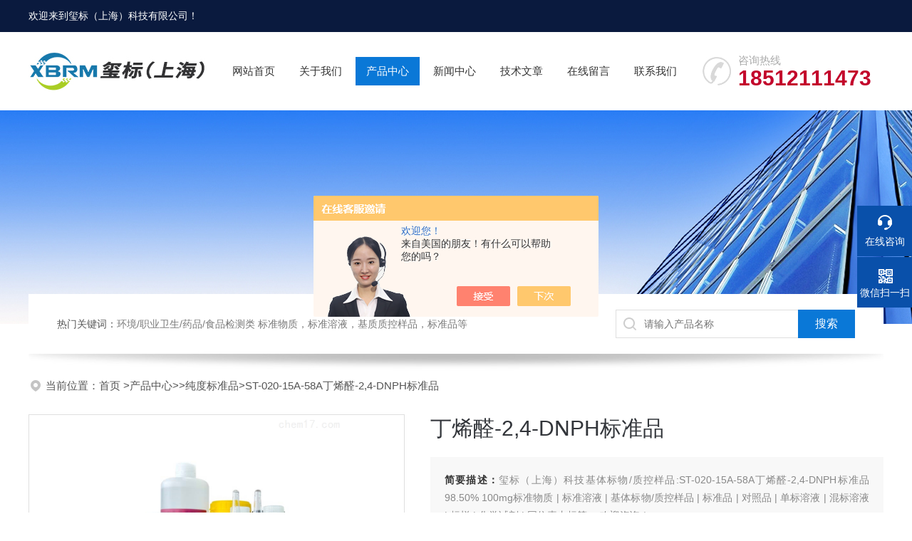

--- FILE ---
content_type: text/html; charset=utf-8
request_url: http://www.xb-rm.com/Products-37866263.html
body_size: 8777
content:
<!DOCTYPE html PUBLIC "-//W3C//DTD XHTML 1.0 Transitional//EN" "http://www.w3.org/TR/xhtml1/DTD/xhtml1-transitional.dtd">
<html xmlns="http://www.w3.org/1999/xhtml">
<head>
<meta http-equiv="Content-Type" content="text/html; charset=utf-8" />
 <TITLE>丁烯醛-2,4-DNPH标准品ST-020-15A-58A-玺标（上海）科技有限公司</TITLE>
<META NAME="Keywords" CONTENT="丁烯醛-2,4-DNPH标准品">
<META NAME="Description" CONTENT="玺标（上海）科技有限公司所提供的ST-020-15A-58A丁烯醛-2,4-DNPH标准品质量可靠、规格齐全,玺标（上海）科技有限公司不仅具有专业的技术水平,更有良好的售后服务和优质的解决方案,欢迎您来电咨询此产品具体参数及价格等详细信息！">
<script src="/ajax/common.ashx" type="text/javascript"></script>
<script src="/ajax/NewPersonalStyle.Classes.SendMSG,NewPersonalStyle.ashx" type="text/javascript"></script>
<script src="/js/videoback.js" type="text/javascript"></script>
<link rel="stylesheet" type="text/css" href="/skins/564479/css/swiper.min.css">
<link rel="stylesheet" type="text/css" href="/skins/564479/css/style.css"/>
<script src="/skins/564479/js/jquery-3.6.0.min.js"></script>
<script src="/skins/564479/js/swiper.min.js"></script>
<link rel="shortcut icon" href="/Skins/564479/favicon.ico" />

<!--此Js使手机浏览器的active为可用状态-->
<script type="text/javascript">
    document.addEventListener("touchstart", function () { }, true);
</script>
<!--导航当前状态 JS-->
<script language="javascript" type="text/javascript"> 
	var nav= '3';
</script>
<!--导航当前状态 JS END-->
<script type="application/ld+json">
{
"@context": "https://ziyuan.baidu.com/contexts/cambrian.jsonld",
"@id": "http://www.xb-rm.com/Products-37866263.html",
"title": "丁烯醛-2,4-DNPH标准品ST-020-15A-58A",
"pubDate": "2023-09-07T10:43:01",
"upDate": "2025-07-07T10:09:41"
    }</script>
<script type="text/javascript" src="/ajax/common.ashx"></script>
<script src="/ajax/NewPersonalStyle.Classes.SendMSG,NewPersonalStyle.ashx" type="text/javascript"></script>
<script type="text/javascript">
var viewNames = "";
var cookieArr = document.cookie.match(new RegExp("ViewNames" + "=[_0-9]*", "gi"));
if (cookieArr != null && cookieArr.length > 0) {
   var cookieVal = cookieArr[0].split("=");
    if (cookieVal[0] == "ViewNames") {
        viewNames = unescape(cookieVal[1]);
    }
}
if (viewNames == "") {
    var exp = new Date();
    exp.setTime(exp.getTime() + 7 * 24 * 60 * 60 * 1000);
    viewNames = new Date().valueOf() + "_" + Math.round(Math.random() * 1000 + 1000);
    document.cookie = "ViewNames" + "=" + escape(viewNames) + "; expires" + "=" + exp.toGMTString();
}
SendMSG.ToSaveViewLog("37866263", "ProductsInfo",viewNames, function() {});
</script>
<script language="javaScript" src="/js/JSChat.js"></script><script language="javaScript">function ChatBoxClickGXH() { DoChatBoxClickGXH('https://chat.chem17.com',568038) }</script><script>!window.jQuery && document.write('<script src="https://public.mtnets.com/Plugins/jQuery/2.2.4/jquery-2.2.4.min.js" integrity="sha384-rY/jv8mMhqDabXSo+UCggqKtdmBfd3qC2/KvyTDNQ6PcUJXaxK1tMepoQda4g5vB" crossorigin="anonymous">'+'</scr'+'ipt>');</script><script type="text/javascript" src="https://chat.chem17.com/chat/KFCenterBox/564479"></script><script type="text/javascript" src="https://chat.chem17.com/chat/KFLeftBox/564479"></script><script>
(function(){
var bp = document.createElement('script');
var curProtocol = window.location.protocol.split(':')[0];
if (curProtocol === 'https') {
bp.src = 'https://zz.bdstatic.com/linksubmit/push.js';
}
else {
bp.src = 'http://push.zhanzhang.baidu.com/push.js';
}
var s = document.getElementsByTagName("script")[0];
s.parentNode.insertBefore(bp, s);
})();
</script>
</head>

<body>
<!--headtop 开始-->
<div class="ly_headtop">
	<div class="lyht_main">
    	<div class="lyht_fl">欢迎来到<a href="/">玺标（上海）科技有限公司</a>！</div>
        <div class="clear"></div>
    </div>
</div>
<!--headtop 结束-->


<!--头部 开始-->
<div class="ly_top">
	<div class="lytop_main">
    	<div class="ly_logo"><a href="/"><img src="/skins/564479/images/logo.jpg" alt="玺标（上海）科技有限公司"/></a></div>
                
        <div class="ly_tel">
            <span>咨询热线</span>
            <p>18512111473</p>
        </div>
        
        <!--导航栏 开始-->
        <div class="ly_nav">
            <!-- 控制menu -->
            <div class="nav_menu">
                <span></span>
                <span></span>
                <span></span>
            </div>        
            <!-- 菜单 -->
            <div class="nav_list">
                <ul>
                    <li id="navId1"><a href="/">网站首页</a></li>
                    <li id="navId2"><a href="/aboutus.html" rel="nofollow">关于我们</a></li>
                    <li id="navId3"><a href="/products.html">产品中心</a></li>
                    <!--二级栏目-->
                        <i style="display:none;"></i>
                        <ul style="display:none;">               
                                       
                         <li><a href="/ParentList-2422271.html">纯度标准品</a></li>
                         
                        </ul>
                    <li id="navId4"><a href="/news.html">新闻中心</a></li>
                    <li id="navId5"><a href="/article.html">技术文章</a></li>
                    <li id="navId6"><a href="/order.html" rel="nofollow">在线留言</a></li>
                    <li id="navId7"><a href="/contact.html" rel="nofollow">联系我们</a></li>
                </ul>
                <div class="nav_mask"></div>
            </div>
        </div>
        <!--导航栏 结束-->
        
        <div class="clear"></div>
    </div>
</div>
<script language="javascript" type="text/javascript">
	try {
		document.getElementById("navId" + nav).className = "active";
	}
	catch (e) {}
</script>
<script type="text/javascript">
	$('.nav_mask').click(function(){
		$('.nav_list').removeClass('open')
	})
	$('.nav_menu,.nav_list').click(function(e){
		e.stopPropagation();
	})
	$('.ly_nav').find('.nav_menu').click(function(e){
		$('.nav_list').toggleClass('open')
	})
	$(function () {
		$(".nav_list ul li i").click(function(){
			var b=false;
			if($(this).attr("class")=="cur"){
			   b=true;
			}
			$(".nav_list ul li ul").prev("i").removeClass("cur");
			$(".nav_list>ul>li").children("ul").slideUp("fast");
			if(!b){
				$(this).addClass("cur");
				$(this).siblings("ul").slideDown("fast");
			}
		})
	});
</script>


<!--头部 结束-->


<!--ny_banner 开始-->
<div class="ny_banner"><img src="/skins/564479/images/ny_banner1.jpg" /></div>
<!--ny_banner 结束-->


<!--热门关键词&搜索 开始-->
<div class="ly_hotkw_search">
	<div class="hotkw_search">
    	<div class="hotkw_left"><span>热门关键词：</span>环境/职业卫生/药品/食品检测类 标准物质，标准溶液，基质质控样品，标准品等</div>
        <div class="search_right">
        	<form action="/products.html" method="post" onsubmit="return checkFrom(this);">
              <div class="sc_ipt"><input type="text" name="keyword" placeholder="请输入产品名称" maxlength="50" /></div>
              <div class="sc_btn"><input type="submit" value="搜索" /></div>
              <div class="clear"></div>
            </form>
        </div>
        <div class="clear"></div>
    </div>
</div>
<!--热门关键词&搜索 结束-->

<script src="https://www.chem17.com/mystat.aspx?u=XBRM001"></script>


<!--面包屑 开始-->
<div class="ly_crumb">
	<img src="/skins/564479/images/crumb_icon.png" /><p>当前位置：<a href="/" target="_blank" >首页 </a>><a href="/products.html">产品中心</a>>><a href="/ParentList-2422271.html">纯度标准品</a>>ST-020-15A-58A丁烯醛-2,4-DNPH标准品
            
              </p>
</div>
<!--面包屑 结束-->


<!--内页-产品详情 开始-->
<div class="ly_NyProDetail">

	<!--pro_detail_main start-->
    <div class="pro_detail_main"> 
        <div class="prodetail_img">
    
<div id="preview">
<div class="jqzoom" id="spec-n1">

<div id="ceshi" style="">
<img src="http://img70.chem17.com/gxhpic_44be5c8319/463345e347026bedad110292d18957b2a75624ab33d292075afe03c5767611c8876c01e9983d3130.jpg" jqimg="http://img70.chem17.com/gxhpic_44be5c8319/463345e347026bedad110292d18957b2a75624ab33d292075afe03c5767611c8876c01e9983d3130.jpg" />
</div>
</div>

<div id="spec-n5">
<div id="spec-list">
<ul class="list-h"  >

<li><p><img  onclick="jQuery('.videoItem').hide();mybaidu.window.SetPause();" src="http://img70.chem17.com/gxhpic_44be5c8319/463345e347026bedad110292d18957b2a75624ab33d292075afe03c5767611c8876c01e9983d3130_800_800_5.jpg" alt="" data-zoom-image="http://img70.chem17.com/gxhpic_44be5c8319/463345e347026bedad110292d18957b2a75624ab33d292075afe03c5767611c8876c01e9983d3130_800_800_5.jpg" onload="DrawImage(this,460,300)"></p></li>

</ul>
</div>	
</div>
</div>

            <script type=text/javascript>
                $(function(){			
                   $("#ceshi").jqueryzoom({
                        xzoom:440,
                        yzoom:440,
                        offset:10,
                        position:"right",
                        preload:1,
                        lens:1
                    });							
                    /*$("#spec-list").jdMarquee({
                        deriction:"left",
                        step:1,
                        speed:4,
                        delay:10,
                        control:true,
                        _front:"#spec-right",
                        _back:"#spec-left"
                    });*/
                    $("#spec-list li").bind("mouseover",function(){
                        var src=$(this).children().children('img').attr("src");
                        $("#ceshi").css("width", "100%");
                        $("#ceshi").css("height", "100%");
                        $("#ceshi").css("position", "");
                        $("#spec-n1 img").eq(0).attr({
                            src:src.replace("\/n5\/","\/n1\/"),
                            jqimg:src.replace("\/n5\/","\/n0\/")
                        });
                        $("#spec-list li p").each(function(){
                            $(this).css({
                                "border":"1px solid #dfdfdf"
                            });
                            })
                        $(this).children('p').css({
                            "border":"1px solid #0950aa"
                        });
                    });	
                })
            </script>
            <script type=text/javascript src="/skins/564479/js/lib.js"></script>
            <script type=text/javascript src="/skins/564479/js/zzsc.js"></script>  
        </div>
    
        
        <div class="pro_detail_text">
            <h1>丁烯醛-2,4-DNPH标准品</h1>
            <div class="jyms"><p><span>简要描述：</span>玺标（上海）科技基体标物/质控样品:ST-020-15A-58A丁烯醛-2,4-DNPH标准品98.50% 100mg标准物质 | 标准溶液 | 基体标物/质控样品 | 标准品 | 对照品 | 单标溶液 | 混标溶液 | 标样 | 化学试剂 | 同位素内标等 ，欢迎咨询！</p></div>
            <ul>
                <li><img src="/skins/564479/images/dot.png" /><span>产品型号：</span>ST-020-15A-58A</li>
                <li><img src="/skins/564479/images/dot.png" /><span>厂商性质：</span>生产厂家 </li>
                <li><img src="/skins/564479/images/dot.png" /><span>更新时间：</span>2025-07-07</li>
                <li><img src="/skins/564479/images/dot.png" /><span>访&nbsp;&nbsp;问&nbsp;&nbsp;量：</span>498 </li>
                
            </ul>
            <div class="pro_detail_btn">
                <a href="#cpzx" class="prodtl_btn1" rel="nofollow">产品咨询</a><a href="/contact.html" target="_blank" class="prodtl_btn2" rel="nofollow">联系我们</a>
            </div>
        </div>
        <div class="clear"></div>
    </div>
    <!--pro_detail_main end-->
	
    <div class="lyNyProDetail_con">
    	<div class="lyNyProDetail_left lyNyPro_left">
        	<div class="h_left">
                <div class="cp_type">
                    <div class="hd"><p>产品分类</p><span>Product Category</span></div>
                    <div class="bd">
                        <ul>
                        
                            <li>
                         <p><a href="/ParentList-2422271.html">纯度标准品</a><span></span></p>
                                <div>
                                
                          <a href="/products.html" style="font-weight:bolder;">查看全部产品</a>
                                </div>
                            </li>
                            
                            
                        </ul>
                    </div>
                </div>
            </div>
            
            <!--相关文章 开始-->
            <div class="lyNy_Xgwz">
            	<div class="Xgwz_tit"><p>相关文章</p><span>Related Articles</span></div>
                <div class="Xgwz_list">
                	<ul>
                    
                    	<li><em></em><a href="/Article-3638477.html">关于标准品的一些相关说明</a></li>
                    
                    	<li><em></em><a href="/Article-3418176.html">反式脂肪酸甲酯混标对健康的潜在危害与监管措施</a></li>
                    
                    	<li><em></em><a href="/Article-4079652.html">甲醇中2种药物混标溶液详细的存放建议</a></li>
                    
                    	<li><em></em><a href="/Article-3907793.html">标准物质的用途你了解多少呢</a></li>
                    
                    	<li><em></em><a href="/Article-4250661.html">质控样品和标准样品的区别</a></li>
                    
                    	<li><em></em><a href="/Article-4116948.html">甲醇中10种降糖药物混标存放要求介绍</a></li>
                    
                    	<li><em></em><a href="/Article-4162192.html">甲醇中7种降压药物混标溶液用于哪些的地方</a></li>
                    
                    	<li><em></em><a href="/Article-3533514.html">同位素内标是做什么的呢</a></li>
                    
                    	<li><em></em><a href="/Article-3866433.html">甲醇中10种降糖药物混标制备工作是复杂且精细的过程</a></li>
                    
                    	<li><em></em><a href="/Article-3454697.html">关于基质质控样品的一些介绍</a></li>
                        
                    </ul>
                </div>
            </div>
            <!--相关文章 结束-->
        </div>
        <script type="text/javascript" src="/skins/564479/js/pt_js.js"></script>
        
        <div class="lyNyProDetail_right">
        	<div class="lyNyProDetail_ConTit"><p>详细介绍</p></div>
            <div class="lyNyProDetail_ConText">
            	<p><span style="">玺标（上海）科技基体标物/质控样品:<span><span><span><span><span><span><span><span><span><span><span><span><span><span><span><span><span><span><span><span><span><span><span><span><span><span><span><span><span><span><span><span><span><span><span><span><span><span><span><span><span><span><span><span><span><span><span><span><span><span><span><span><span><span><span><span><span><span>ST-020-15A-58A<span style="white-space: pre;"></span><strong>丁烯醛-2,4-DNPH标准品</strong><span style="white-space: pre;"></span>98.50%&nbsp;&nbsp;100mg</span></span></span></span></span></span></span></span></span></span></span></span></span></span></span></span></span></span></span></span></span></span></span></span></span></span></span></span></span></span></span></span></span></span></span></span></span></span></span></span></span></span></span></span></span></span></span></span></span></span></span></span></span></span></span></span></span></span></span>标准物质 | 标准溶液 | 基体标物/质控样品 | 标准品 | 对照品 | 单标溶液 | 混标溶液 | 标样 | 化学试剂 | 同位素内标等 ，欢迎咨询！</p><p><br/></p><p><span></span></p><p><span>玺标（上海）科技有限公司向全国的科学工作者提供超过40余万种科研用品，包括色谱产品、化学品、生物试剂、标准品、标准溶液、标准气、质控样品、实验室安防产品、分析仪器配件及耗材，各类实验室设备、实验室耗材等科研用品和技术服务。公司客户广泛分布于职业卫生、环境监测、食品、制药、政府机构、化工、临床、高校、生物技术等领域。目前公司已与超过5000多个客户建立了长期合作关系，在客户群中获得了良好的口碑。标准物质 | 标准溶液 | 基体标物/质控样品 | 标准品 | 对照品 | 单标溶液 | 混标溶液 | 标样 | 化学试剂 | 同位素内标等 ，欢迎咨询！<span>标准物质 | 标准溶液 | 基体标物/质控样品 | 标准品 | 对照品 | 单标溶液 | 混标溶液 | 标样 | 化学试剂 | 同位素内标等 ，欢迎咨询！</span></span></p><p><span><span></span></span></p><div class="tabledivclass" style="width: 99%; float: left;"><table border="0" cellpadding="0" cellspacing="0" width="610" height="21" align="left" style="max-width: 748px;"><colgroup><col width="225" style="width:168.75pt;"/><col width="342" style="width:256.50pt;"/><col width="175" style="width:131.25pt;"/><col width="72" style="width:54.00pt;"/></colgroup><tbody><tr height="21" style="height:16.00pt;" class="firstRow"><td class="et2" height="16" width="168" x:str="" style="">编号</td><td class="et2" width="256" x:str="" style="">名称</td><td class="et2" width="131" x:str="" style="">型号</td><td class="et2" width="54" x:str="" style="">规格</td></tr></tbody></table><table border="0" cellpadding="0" cellspacing="0" width="610" height="192" align="left" style="max-width: 748px;"><colgroup><col width="225" style="width:168.75pt;"/><col width="342" style="width:256.50pt;"/><col width="175" style="width:131.25pt;"/><col width="72" style="width:54.00pt;"/></colgroup><tbody><tr height="21" style="height:16.00pt;" class="firstRow"><td class="et3" height="16" width="168" x:str="" style="">ST-020-34A-44A</td><td class="et2" width="256" x:str="" style="">阿力甜标准品</td><td class="et5" width="131" x:num="0.95" style="">95%</td><td class="et3" width="54" x:str="" style="">100mg</td></tr><tr height="21" style="height:16.00pt;"><td class="et3" height="16" width="168" x:str="" style="">ST-020-04Z-26Z</td><td class="et2" x:str="">硫酸头孢喹诺标准品</td><td class="et5" width="131" x:num="0.97" style="">97%</td><td class="et3" width="54" x:str="" style="">100mg</td></tr><tr height="21" style="height:16.00pt;"><td class="et3" height="16" width="168" x:str="" style=""><span style="color: rgb(192, 0, 0);">ST-020-15A-58A</span></td><td class="et2" x:str=""><span style="color: rgb(192, 0, 0);"><strong>丁烯醛-2,4-DNPH标准品</strong></span></td><td class="et6" width="131" x:num="0.985" style=""><span style="color: rgb(192, 0, 0);">98.50%</span></td><td class="et3" width="54" x:str="" style=""><span style="color: rgb(192, 0, 0);">100mg</span></td></tr><tr height="21" style="height:16.00pt;"><td class="et3" height="16" width="168" x:str="" style="">ST-020-14A-35A</td><td class="et2" x:str="">正二十三烷标准品</td><td class="et6" width="131" x:num="0.985" style="">98.50%</td><td class="et3" width="54" x:str="" style="">100mg</td></tr><tr height="21" style="height:16.00pt;"><td class="et3" height="16" width="168" x:str="" style="">ST-020-07Z-63Z</td><td class="et2" x:str="">4-戊稀基异硫氰酸酯标准品</td><td class="et6" width="131" x:num="0.986" style="">98.60%</td><td class="et3" width="54" x:str="" style="">100mg</td></tr><tr height="21" style="height:16.00pt;"><td class="et3" height="16" width="168" x:str="" style="">ST-020-36A-47A</td><td class="et2" x:str="">乳氟禾草灵标准品</td><td class="et6" width="131" x:num="0.986" style="">98.60%</td><td class="et3" width="54" x:str="" style="">100mg</td></tr><tr height="21" style="height:16.00pt;"><td class="et3" height="16" width="168" x:str="" style="">ST-023-01G-06G</td><td class="et2" x:str="">苏丹橙G标准品</td><td class="et6" width="131" x:num="0.989" style="">98.90%</td><td class="et3" width="54" x:str="" style="">100mg</td></tr><tr height="21" style="height:16.00pt;"><td class="et3" height="16" width="168" x:str="" style="">ST-020-41A-69A</td><td class="et2" x:str="">维生素A标准品</td><td class="et6" width="131" x:num="0.991" style="">99.10%</td><td class="et3" width="54" x:str="" style="">100mg</td></tr><tr height="21" style="height:16.00pt;"><td class="et3" height="16" width="168" x:str="" style="">ST-020-29A-85A</td><td class="et2" x:str="">腈菌唑标准品</td><td class="et6" width="131" x:num="0.992" style="">99.20%</td><td class="et3" width="54" x:str="" style="">100mg</td></tr></tbody></table></div><p><br/></p><p><br/></p><p><br/></p><p><br/></p><p><br/></p> 
            </div>
            
            <div class="lyNyProDetail_ConTit" id="cpzx"><p>产品咨询</p></div>
            <div class="ly_msg">
     <link rel="stylesheet" type="text/css" href="/css/MessageBoard_style.css">
<script language="javascript" src="/skins/Scripts/order.js?v=20210318" type="text/javascript"></script>
<a name="order" id="order"></a>
<div class="ly_msg" id="ly_msg">
<form method="post" name="form2" id="form2">
	<h3>留言框  </h3>
	<ul>
		<li>
			<h4 class="xh">产品：</h4>
			<div class="msg_ipt1"><input class="textborder" size="30" name="Product" id="Product" value="丁烯醛-2,4-DNPH标准品"  placeholder="请输入产品名称" /></div>
		</li>
		<li>
			<h4>您的单位：</h4>
			<div class="msg_ipt12"><input class="textborder" size="42" name="department" id="department"  placeholder="请输入您的单位名称" /></div>
		</li>
		<li>
			<h4 class="xh">您的姓名：</h4>
			<div class="msg_ipt1"><input class="textborder" size="16" name="yourname" id="yourname"  placeholder="请输入您的姓名"/></div>
		</li>
		<li>
			<h4 class="xh">联系电话：</h4>
			<div class="msg_ipt1"><input class="textborder" size="30" name="phone" id="phone"  placeholder="请输入您的联系电话"/></div>
		</li>
		<li>
			<h4>常用邮箱：</h4>
			<div class="msg_ipt12"><input class="textborder" size="30" name="email" id="email" placeholder="请输入您的常用邮箱"/></div>
		</li>
        <li>
			<h4>省份：</h4>
			<div class="msg_ipt12"><select id="selPvc" class="msg_option">
							<option value="0" selected="selected">请选择您所在的省份</option>
			 <option value="1">安徽</option> <option value="2">北京</option> <option value="3">福建</option> <option value="4">甘肃</option> <option value="5">广东</option> <option value="6">广西</option> <option value="7">贵州</option> <option value="8">海南</option> <option value="9">河北</option> <option value="10">河南</option> <option value="11">黑龙江</option> <option value="12">湖北</option> <option value="13">湖南</option> <option value="14">吉林</option> <option value="15">江苏</option> <option value="16">江西</option> <option value="17">辽宁</option> <option value="18">内蒙古</option> <option value="19">宁夏</option> <option value="20">青海</option> <option value="21">山东</option> <option value="22">山西</option> <option value="23">陕西</option> <option value="24">上海</option> <option value="25">四川</option> <option value="26">天津</option> <option value="27">新疆</option> <option value="28">西藏</option> <option value="29">云南</option> <option value="30">浙江</option> <option value="31">重庆</option> <option value="32">香港</option> <option value="33">澳门</option> <option value="34">中国台湾</option> <option value="35">国外</option>	
                             </select></div>
		</li>
		<li>
			<h4>详细地址：</h4>
			<div class="msg_ipt12"><input class="textborder" size="50" name="addr" id="addr" placeholder="请输入您的详细地址"/></div>
		</li>
		
        <li>
			<h4>补充说明：</h4>
			<div class="msg_ipt12 msg_ipt0"><textarea class="areatext" style="width:100%;" name="message" rows="8" cols="65" id="message"  placeholder="请输入您的任何要求、意见或建议"></textarea></div>
		</li>
		<li>
			<h4 class="xh">验证码：</h4>
			<div class="msg_ipt2">
            	<div class="c_yzm">
                    <input class="textborder" size="4" name="Vnum" id="Vnum"/>
                    <a href="javascript:void(0);" class="yzm_img"><img src="/Image.aspx" title="点击刷新验证码" onclick="this.src='/image.aspx?'+ Math.random();"  width="90" height="34" /></a>
                </div>
                <span>请输入计算结果（填写阿拉伯数字），如：三加四=7</span>
            </div>
		</li>
		<li>
			<h4></h4>
			<div class="msg_btn"><input type="button" onclick="return Validate();" value="提 交" name="ok"  class="msg_btn1"/><input type="reset" value="重 填" name="no" /></div>
		</li>
	</ul>	
    <input name="PvcKey" id="PvcHid" type="hidden" value="" />
</form>
</div>

    </div>
    
    		<div class="ly_PrevNext">
                <ul>
                    <li>上一篇：<a href="/Products-37866251.html">ST-020-04Z-26Z硫酸头孢喹诺标准品</a></li>
                    <li>下一篇：<a href="/Products-37866271.html">ST-020-14A-35A正二十三烷标准品</a></li>
                </ul>
            </div>
            
        </div>
        <div class="clear"></div>
    </div>
</div>
<!--内页-产品详情 结束-->


<!--底部 开始-->
<div class="ly_foot">
	<div class="ly_Ftmain">
    	<div class="ly_FtLeft">
        	<div class="Ft_nav"><a href="/">首页</a><a href="/aboutus.html" target="_blank" rel="nofollow">关于我们</a><a href="/products.html" target="_blank">产品展示</a><a href="/news.html" target="_blank">新闻中心</a><a href="/article.html" target="_blank">技术文章</a></div>
            <div class="Ft_contact">
            	<div class="Ftcont_tit">联系方式<em></em></div>
                <p>邮箱：1504129505@qq.com</p>
                <p>地址：上海市宝山区杨泰路196号1幢1571E室</p>
            </div>
        </div>
        <div class="ly_FtCenter">
        	<p>咨询热线</p>
            <b></b>
            <p>（周一至周日9:00- 19:00）</p>
            <a class="online-contact-btn"  onclick="ChatBoxClickGXH()" href="#" target="_self">在线咨询</a>
        </div>
        <div class="ly_FtRight">
        	<ul>
            	<li><img src="/skins/564479/images/ewm1.jpg" /><p>微信公众号</p></li>
                <li><img src="/skins/564479/images/ewm2.jpg" /><p>移动端浏览</p></li>
            </ul>
        </div>
        <div class="clear"></div>
    </div>
    <div class="ly_FtBottom">
    	<div class="FtBottom_mid">
        	<div class="Ft_Copy">Copyright&copy;2026 玺标（上海）科技有限公司 All Right Reserved&nbsp;&nbsp;&nbsp;&nbsp;<a href="/sitemap.xml" target="_blank">sitemap.xml</a></div>
            <div class="Ft_Supp">技术支持：<a href="https://www.chem17.com" target="_blank" rel="nofollow">化工仪器网</a>&nbsp;&nbsp;&nbsp;&nbsp;<A href="https://www.chem17.com/login" target="_blank" rel="nofollow">管理登陆</A></div>
            <div class="clear"></div>
        </div>
    </div>
</div>
<!--底部 结束-->

<!--右侧漂浮 begin-->
<div class="client-2"> 
    <ul id="client-2"> 
      <li class="my-kefu-liuyan"> 
       <div class="my-kefu-main"> 
        <div class="my-kefu-left"><a class="online-contact-btn" onclick="ChatBoxClickGXH()" href="#" target="_self"><i></i><p>在线咨询</p></a></div> <div class="my-kefu-right"></div> 
       </div>
      </li> 
      <li class="my-kefu-tel" style="height:0; margin:0; overflow:hidden;"> 
       <div class="my-kefu-tel-main"> 
        <div class="my-kefu-left"><a href="tel:"><i></i><p>电话</p></a></div> 
        <div class="my-kefu-tel-right"></div> 
       </div>
      </li>  
      <li class="my-kefu-weixin"> 
       <div class="my-kefu-main"> 
        <div class="my-kefu-left"><i></i><p>微信扫一扫</p></div> 
        <div class="my-kefu-right"> </div> 
        <div class="my-kefu-weixin-pic"><img src="/skins/564479/images/ewm1.jpg"> </div> 
       </div>
      </li> 
      <li class="my-kefu-ftop"> 
       <div class="my-kefu-main"> 
        <div class="my-kefu-left"><a href="javascript:;"><i></i><p>返回顶部</p></a> </div> 
        <div class="my-kefu-right"> </div> 
       </div>
      </li> 
    </ul> 
</div>
<!--右侧漂浮 end-->
<script type="text/javascript" src="/skins/564479/js/qq.js"></script>


 <script type='text/javascript' src='/js/VideoIfrmeReload.js?v=001'></script>
  
</html>
</body>

--- FILE ---
content_type: text/css
request_url: http://www.xb-rm.com/skins/564479/css/style.css
body_size: 12234
content:
@charset "utf-8";
/* CSS Document */
/**common**/
*{ margin:0; padding:0;}
html, body { min-width:1280px;}
body, div,dl,dt,dd,ul,ol,li,h1,h2,h3,h4,h5,h6,pre,form,fieldset,input,textarea,blockquote,p { margin:0; padding:0; font:14px/1.5 Arial,\5FAE\8F6F\96C5\9ED1,Helvetica,sans-serif;}
table,td,tr,th { border-collapse: collapse; border-spacing: 0; font-size:14px;}
ol,ul {list-style:none;}
li { list-style-type:none;}
img { vertical-align:middle;border:0;}
h1,h2,h3,h4,h5,h6 { font-size:inherit; font-weight:normal;}
address,cite,code,em,th,i { font-weight:normal; font-style:normal;}
.clear { clear:both; *zoom:1;}
.clear:after { display:block; overflow:hidden; clear:both; height:0; visibility:hidden; content:".";}
a {text-decoration:none;}
a:visited { text-decoration:none;}
a:hover { text-decoration:none;}
a:active { text-decoration:none;}
.fl { float:left;}
.fr { float:right;}

/* 设置滚动条的样式 */
::-webkit-scrollbar { width:4px;}/* 滚动槽 */
::-webkit-scrollbar-track { background-color:#f0f0f0; border-radius:0px;}/* 滚动条滑块 */
::-webkit-scrollbar-thumb { background-color:#0a1a3e;}
::-webkit-scrollbar-thumb:window-inactive { background-color:#0a1a3e;}


/*headtop 开始 */
.ly_headtop { width:100%; height:45px; overflow:hidden; margin:0 auto; padding:0; background-color:#0a1a3e;}
.ly_headtop .lyht_main { width:1200px; height:45px; overflow:hidden; margin:0 auto; padding:0;}
.lyht_main .lyht_fl { width:50%; height:45px; overflow:hidden; line-height:45px; color:#fff; font-size:14px; white-space:nowrap; text-overflow: ellipsis; float:left;}
.lyht_main .lyht_fr { width:50%; height:45px; overflow:hidden; line-height:45px; color:#fff; font-size:14px; text-align:right; float:right;}
.lyht_fl a { color:#fff;}
.lyht_fr a { display:inline-block; color:#fff; margin:0; padding:0 10px;}
.lyht_fr em { display:inline-block; width:1px; height:15px; overflow:hidden; margin:-2px 0 0; padding:0; vertical-align:middle; background-color:rgba(255, 255, 255, 0.3);}

/*headtop 结束 */


/*头部 开始*/
.ly_top { width:100%; height:auto; margin:0 auto; padding:0; background-color:#fff; position:relative;}
.ly_top .lytop_main { width:1200px; height:110px; margin:0 auto; padding:0; position:relative;}
.lytop_main .ly_logo { width:250px; height:90px; overflow:hidden; margin:10px 0; padding:0; float:left;}
.ly_logo a img { display:block; width:100%; height:auto; margin:0; padding:0;}
.lytop_main .ly_tel { width:254px; height:50px; overflow:hidden; margin:30px 0; padding:0 0 0 50px; background:url(../images/tel1.png) left center no-repeat; background-size:40px 40px; float:right;-webkit-box-sizing: border-box; -moz-box-sizing: border-box; box-sizing: border-box;}
.ly_tel span { display:block; height:20px; line-height:20px; color:#aaa; font-size:15px; margin:0; padding:0;}
.ly_tel p { height:30px; line-height:30px; color:#c3062c; font-size:30px; font-weight:bold; margin:0; padding:0;}


/*导航栏 开始*/
.ly_nav { width:655px; height:40px; margin:35px 20px; padding:0; float:left;}
.ly_nav li, .ly_nav a {	text-decoration: none; list-style: none;}
.ly_nav ::-webkit-scrollbar { display: none;}
.ly_nav .nav_list { -webkit-box-sizing: border-box; box-sizing: border-box; text-align:center;}
.ly_nav .nav_list > ul > li { display:inline-block; position: relative; list-style: none; padding:0 15px;}
.ly_nav .nav_list > ul > li > a { display: inline-block; line-height: 40px; color: #333; font-size: 15px; padding: 0; margin: 0; text-decoration: none; -webkit-box-sizing: border-box; -moz-box-sizing: border-box; box-sizing: border-box;}
.ly_nav .nav_list > ul > li:hover, .ly_nav .nav_list > ul > li.active { background-color: #0a78d7;}
.ly_nav .nav_list > ul > li:hover > a, .ly_nav .nav_list > ul > li.active > a { color: #fff;}
.ly_nav .nav_list > ul > li i { display:inline-block; width:20px; height:20px; background:url(../images/down.png) center center no-repeat; background-size:10px 10px; vertical-align:middle; cursor:pointer; margin:0 0 0 4px;}
.ly_nav .nav_list > ul > li i.cur{ background:url(../images/up.png) center center no-repeat; background-size:10px 10px; text-decoration:none;}
.ly_nav .nav_list > ul > li ul { display:none; position:absolute; left:0; top:50px; width:100%; overflow:hidden; background-color:#fff; box-shadow:0 2px 4px rgba(0, 0, 0, 0.1);}
.ly_nav .nav_list > ul > li ul li { width:100%; overflow:hidden; margin:0 auto; padding:0;}
.ly_nav .nav_list > ul > li ul li a { display:block; width:100%; height:40px; overflow:hidden; line-height:40px; color:#333; font-size:14px; text-align:center; white-space:nowrap; text-overflow: ellipsis; margin:0 auto; padding:0;}
.ly_nav .nav_list > ul > li ul li a:hover { color:#fff; background-color:#0a78d7;}
.ly_nav .nav_menu { display: none;}

/*导航栏 结束*/
/*头部 结束*/

/*----宽屏*banner----*/
.apple-banner {width:100%;height:560px;overflow:hidden;margin:0 auto;}
.apple-banner .swiper-container1 { width:100%; height:100%; overflow:hidden; margin:0 auto; padding:0; position:relative;}
.apple-banner .swiper-container1 .swiper-slide { background-size:1920px 560px!important;}
/*分页器*/
.apple-banner .swiper-container1 .swiper-pagination { width:100%; height:10px; overflow:hidden; margin:0; padding:0; left:0; bottom:60px!important;}
.apple-banner .swiper-container1 .swiper-pagination .swiper-pagination-bullet { width:10px; height:10px; margin:0 5px!important; border-radius:50%; opacity:0.5; background-color:#fff;}
.apple-banner .swiper-container1 .swiper-pagination .swiper-pagination-bullet-active { opacity:1;}
.apple-banner .swiper-container1 .swiper-button-prev, .apple-banner .swiper-container1 .swiper-button-next { width:48px!important; height:48px!important; top:50%!important; margin:-24px 0 0!important;}
.apple-banner .swiper-container1 .swiper-button-prev { background:url(../images/prev01.png) center center no-repeat; background-size:48px 48px; left:0;}
.apple-banner .swiper-container1 .swiper-button-next { background:url(../images/next01.png) center center no-repeat; background-size:48px 48px; right:0;}


/*热门关键词&搜索 开始*/
.ly_hotkw_search { width:1200px; height:84px; overflow:hidden; margin:-42px auto 0; padding:0 0 25px; background:#fff url(../images/shadow_bg1.png) center bottom no-repeat; background-size: 100% 25px; position:relative; z-index:9;}
.ly_hotkw_search .hotkw_search { width:100%; height:100%; overflow:hidden; background-color:#fff; margin:0 auto; padding:22px 40px; -webkit-box-sizing: border-box; -moz-box-sizing: border-box; box-sizing: border-box;}
.hotkw_search .hotkw_left { float:left; width:66%; height:40px; overflow:hidden; line-height:40px; color:#797979; font-size:14px; white-space:nowrap; text-overflow: ellipsis; margin:0; padding:0;}
.hotkw_search .hotkw_left span { color:#565656;}
.hotkw_search .hotkw_left a { color:#797979;}
.hotkw_search .hotkw_left a:hover { color:#0a78d7;}
.hotkw_search .search_right { float:right; width:30%; height:40px; overflow:hidden; margin:0; padding:0 80px 0 0; position:relative; -webkit-box-sizing: border-box; -moz-box-sizing: border-box; box-sizing: border-box;}
.hotkw_search .search_right .sc_ipt { width:100%; height:40px; overflow:hidden; margin:0; padding:0;}
.search_right .sc_ipt input { display:block; width:100%; height:40px; overflow:hidden; line-height:38px; color:#777; font-size:14px; white-space:nowrap; text-overflow: ellipsis; border:1px solid #dfdfdf; border-right:0; background:#fff url(../images/sc_btn.png) 9px 9px no-repeat; outline:none; margin:0; padding:0 9px 0 39px; -webkit-box-sizing: border-box; -moz-box-sizing: border-box; box-sizing: border-box;}
.hotkw_search .search_right .sc_btn { width:80px; height:40px; overflow:hidden; margin:0; padding:0; position:absolute; top:0; right:0;}
.search_right .sc_btn input { display:block; width:100%; height:40px; overflow:hidden; line-height:40px; color:#fff; font-size:16px; text-align:center; background-color:#0a78d7; border:none; outline:none; cursor:pointer;}
/*热门关键词&搜索 结束*/


/*首页-我们的优势 开始*/
.ly_adv { width:1200px; overflow:hidden; margin:30px auto 50px; padding:0;}
.ly_title { width:100%; max-width:1200px; overflow:hidden; margin:0 auto 25px; padding:0;}
.ly_title p { width:100%; height:40px; overflow:hidden; line-height:40px; color:#0a1c4c; font-size:32px; font-weight:bold; text-align:center; margin:0 auto 8px; padding:0;}
.ly_title span { display:block; width:100%; height:auto; overflow:hidden; line-height:24px; color:#797979; font-size:14px; text-align:center; margin:0 auto; padding:0;}

.ly_adv .adv_list { width:100%; overflow:hidden; margin:0 auto; padding:0;}
.adv_list ul li { width:23.5%; overflow:hidden; margin:0 2% 0 0; padding:20px; border:1px solid #dfdfdf; background-color:#fff; float:left; -webkit-box-sizing: border-box; -moz-box-sizing: border-box; box-sizing: border-box;}
.adv_list ul li:nth-child(4) { margin:0;}
.adv_list ul li .adv_con { width:100%; height:80px; margin:0 auto; padding:0 80px 0 0; position:relative; -webkit-box-sizing: border-box; -moz-box-sizing: border-box; box-sizing: border-box;}
.adv_con .adv_img { display:block; width:80px; height:80px; overflow:hidden; margin:0; padding:0; position:absolute; top:0; right:0;}
.adv_con .adv_text { width:100%; overflow:hidden; margin:0; padding:10px 0;}
.adv_con .adv_text p { width:100%; height:25px; overflow:hidden; line-height:30px; color:#32353a; font-size:20px; font-weight:bold; margin:0 auto 10px; padding:0;}
.adv_con .adv_text span { display:block; width:100%; max-height:40px; overflow:hidden; line-height:20px; color:#797979; font-size:14px; margin:0 auto; padding:0;}
/*首页-我们的优势 结束*/


/*首页-产品中心 开始*/
.ly_idxPro { width:100%; overflow:hidden; margin:50px auto; padding:50px 0 30px; background-color:#f3f3f3;}
.ly_idxPro .lyIdxPro_main { width:1200px; overflow:hidden; margin:0 auto; padding:0;}
.lyIdxPro_main .lyIdxPro_left { width:25%; overflow:hidden; margin:0; padding:0; float:left;}
.lyIdxPro_main .lyIdxPro_right { width:72%; overflow:hidden; margin:0; padding:0; float:right;}

.lyIdxPro_right .lyIdxPro_Tj { width:100%; height:260px; overflow:hidden; margin:0 auto 30px; padding:30px 0; background-color:#fff;}
.lyIdxPro_Tj .swiper-container { width: 100%; height: 100%;}
.lyIdxPro_Tj .swiper-container .swiper-slide { padding:0 60px; -webkit-box-sizing: border-box; -moz-box-sizing: border-box; box-sizing: border-box;}
.lyIdxPro_Tj .swiper-container .swiper-button-prev, .lyIdxPro_Tj .swiper-container .swiper-button-next { width: 60px; height: 60px; top:50%; background:none; margin:-30px 0 0;}
.lyIdxPro_Tj .swiper-container .swiper-button-prev { left:0; background:url(../images/Tjprev01.png) center center no-repeat;}
.lyIdxPro_Tj .swiper-container .swiper-button-next { right:0; background:url(../images/Tjnext01.png) center center no-repeat;}
.lyIdxPro_Tj .swiper-container .swiper-button-prev:hover { background:url(../images/Tjprev02.png) center center no-repeat;}
.lyIdxPro_Tj .swiper-container .swiper-button-next:hover { background:url(../images/Tjnext02.png) center center no-repeat;}
.lyTjpro_img { width:46%; height:100%; overflow:hidden; margin:0; padding:0; float:left;}
.lyTjpro_img a { display:block; width:100%; height:100%; overflow:hidden; margin:0; padding:0; border:1px solid #dfdfdf; position:relative; -webkit-box-sizing: border-box; -moz-box-sizing: border-box; box-sizing: border-box;}
.lyTjpro_img a img { display:block; max-width:100%; max-height:100%; margin:auto; padding:0; position:absolute; left:0; top:0; right:0; bottom:0; transition: all 0.5s; -webkit-transition: all 0.5s; -moz-transition: all 0.5s; -o-transition: all 0.5s;}
.lyTjpro_img a:hover { border:1px solid #f0f0f0;}
.lyTjpro_img a:hover img { -webkit-transform: scale(1.1);-moz-transform: scale(1.1);transform: scale(1.1);}
.lyTjpro_text { width:50%; height:100%; overflow:hidden; margin:0; padding:0; float:right;}
.lyTjpro_text .lyTjpro_name { width:100%; height:40px; overflow:hidden; line-height:40px; margin:0 auto 20px; padding:0; white-space:nowrap; text-overflow: ellipsis;}
.lyTjpro_name a { color:#0950aa; font-size:24px; font-weight:bold;}
.lyTjpro_name a:hover { color:#0a78d7;}
.lyTjpro_text .lyTjpro_ms { width:100%; overflow:hidden; margin:0 auto 40px; padding:0;}
.lyTjpro_ms p { width:100%; max-height:120px; overflow:hidden; line-height:30px; color:#797979; font-size:15px; text-align:justify; margin:0 auto; padding:0; display: -webkit-box; -webkit-box-orient: vertical; -webkit-line-clamp: 4;}
.lyTjpro_text .lyTjpro_btn { width:100%; overflow:hidden; margin:0 auto; padding:0;}
.lyTjpro_btn a { display:block; width:160px; height:44px; overflow:hidden; line-height:44px; color:#fff; font-size:15px; text-align:center; background-color:#0950aa; margin:0; padding:0;}
.lyTjpro_btn a img { display:inline-block; vertical-align:middle; margin:-2px 0 0 10px;}
.lyTjpro_btn a:hover { background-color:#0a78d7;}

.lyIdxPro_right .lyIdxPro_list { width:100%; overflow:hidden; margin:0 auto; padding:0;}
.lyIdxPro_list ul li { width:31%; overflow:hidden; margin:0 3.5% 30px 0; padding:0; float:left;}
.lyIdxPro_list ul li:nth-child(3n+3) { margin:0 0 30px;}
.lyIdxPro_list ul li .lyIdxPro_img { width:100%; height:224px; overflow:hidden; margin:0 auto; padding:0; background-color:#fff; border:none!important; position:relative;}
.lyIdxPro_list ul li .lyIdxPro_img a img.idxPro_img { display:block; max-width:100%; max-height:100%; margin:auto; padding:0; position:absolute; left:0; top:0; right:0; bottom:0; z-index:1; transition: all 0.5s; -webkit-transition: all 0.5s; -moz-transition: all 0.5s; -o-transition: all 0.5s;}
.lyIdxPro_list ul li:hover .lyIdxPro_img a img.idxPro_img { -webkit-transform: scale(1.1);-moz-transform: scale(1.1);transform: scale(1.1);}
.lyIdxPro_list ul li .lyIdxPro_img a i.idxPro_mask { display:none; width:100%; height:100%; overflow:hidden; margin:0; padding:0; background:rgba(24, 67, 122, 0.6) url(../images/eye.png) center center no-repeat; position:relative; left:0; top:0; z-index:2;}
.lyIdxPro_list ul li:hover .lyIdxPro_img a i.idxPro_mask { display:block;}
.lyIdxPro_list ul li .lyIdxPro_name { width:100%; height:45px; overflow:hidden; margin:0 auto; padding:0; background-color:#9d9d9d;}
.lyIdxPro_list ul li .lyIdxPro_name a { display:block; width:100%; height:45px; overflow:hidden; line-height:45px; color:#fff; font-size:15px; text-align:center; white-space:nowrap; text-overflow: ellipsis; margin:0 auto; padding:0;}
.lyIdxPro_list ul li:hover .lyIdxPro_name { background-color:#0950aa;}

/*产品分类 开始*/
.lyIdxPro_left .h_left { width:100%; overflow:hidden; background-color:#fff; margin:0;}
.lyIdxPro_left .cp_type { margin:0 0 24px;}
.lyIdxPro_left .cp_type .hd { text-align:center; background-color:#0950aa; padding:20px;}
.lyIdxPro_left .cp_type .hd p { height:40px; line-height:40px; font-size:28px; font-weight:bold; color:#fff;}
.lyIdxPro_left .cp_type .hd p:before { content:''; display:inline-block; width:28px; height:28px; background:url(../images/mulu_tlt.png) center center no-repeat; margin-right:5px; vertical-align:middle; margin-top:-3px;}
.lyIdxPro_left .cp_type .hd span { display:block; height:20px; line-height:20px; font-size:14px; color:#fff; text-transform:uppercase;}
.lyIdxPro_left .cp_type .bd ul li { border-bottom:1px solid #dfdfdf;}
.lyIdxPro_left .cp_type .bd ul li p { height:60px; line-height:60px;}
.lyIdxPro_left .cp_type .bd ul li p a { display:block; width:80%; padding:0 0 0 20px; overflow: hidden; line-height:60px; color:#333; font-size:16px; white-space:nowrap; text-overflow: ellipsis; float:left; -webkit-box-sizing: border-box; -moz-box-sizing: border-box; box-sizing: border-box;}
.lyIdxPro_left .cp_type .bd ul li p span { display:block; width:20%; height:100%; background:url(../images/mulu1.png) center center no-repeat; cursor:pointer; float:left;}
.lyIdxPro_left .cp_type .bd ul li div { background:#fafafa; display:none;}
.lyIdxPro_left .cp_type .bd ul li div a { display:block; height:48px; line-height:48px; color:#797979; font-size:14px; border-top:1px solid #e7e5e5; padding:0 24px 0 48px; overflow: hidden; text-overflow: ellipsis; white-space:nowrap;background:url(../images/icon2.png) 32px center no-repeat;}
.lyIdxPro_left .cp_type .bd ul li div a:first-child { border-top:0;}
.lyIdxPro_left .cp_type .bd ul li p:hover, .lyIdxPro_left .cp_type .bd ul li.on p { background-color:#0a78d7;}
.lyIdxPro_left .cp_type .bd ul li p:hover a, .lyIdxPro_left .cp_type .bd ul li.on p a { color:#fff;}
.lyIdxPro_left .cp_type .bd ul li p:hover span { background:url(../images/mulu2.png) center center no-repeat;}
.lyIdxPro_left .cp_type .bd ul li.on p span { background:url(../images/mulu3.png) center center no-repeat;}
.lyIdxPro_left .cp_type .bd ul li div a:hover { color:#0a78d7; background:url(../images/icon3.png) 32px center no-repeat;}
.lyIdxPro_left .cp_type .bd ul a.ckqb { display:block; height:34px; line-height:34px; font-size:16px; color:#333; background:#f1f1f1; width:94%; margin:10px auto; text-align:center; overflow: hidden; text-overflow: ellipsis; white-space:nowrap;cursor:pointer;}
.lyIdxPro_left .cp_type .bd ul a.ckqb:hover { background:#0a78d7; color:#fff;}
/*产品分类 结束*/
/*首页-产品中心 结束*/


/*首页-关于我们 开始*/
.ly_idxAbout { width:1200px; overflow:hidden; margin:50px auto 0; padding:0;}
.ly_idxAbout .idxAbout_main { width:100%; overflow:hidden; margin:0 auto; padding:0;}
.idxAbout_main .idxAbout_img { width:40%; overflow:hidden; margin:0; padding:0; float:left;}
.idxAbout_img img { display:block; width:100%; overflow:hidden; margin:0; padding:0;}
.idxAbout_main .idxAbout_text { width:56%; overflow:hidden; margin:0; padding:0; float:right;}
.idxAbout_text .idxAbout_con { width:100%; overflow:hidden; margin:0 auto; padding:0;}
.idxAbout_con p { width:100%; height:270px; overflow:hidden; line-height:30px; color:#565656; font-size:15px; text-align:justify; margin:0 auto; padding:0; display: -webkit-box; -webkit-line-clamp: 5; -webkit-box-orient: vertical; text-overflow: ellipsis;}
.idxAbout_con a { display:block; width:140px; height:40px; overflow:hidden; line-height:38px; color:#a2a2a2; font-size:14px; text-align:center; border:1px solid #a2a2a2; margin:20px 0 0; padding:0; -webkit-box-sizing: border-box; -moz-box-sizing: border-box; box-sizing: border-box;}
.idxAbout_con a i { display:inline-block; width:20px; height:20px; vertical-align:middle; margin:-2px 0 0 8px; padding:0; background:url(../images/jt1.png) center center no-repeat;}
.idxAbout_con a:hover { color:#fff; background-color:#0a78d7; border:1px solid #0a78d7;}
.idxAbout_con a:hover i { background:url(../images/jt4.png) center center no-repeat;}
.idxAbout_text ul.idxAbout_tb { width:100%; overflow:hidden; margin:20px auto 0; padding:0;}
.idxAbout_text ul.idxAbout_tb li { width:23.5%; overflow:hidden; margin:0 2% 0 0; padding:0; text-align:center; float:left;}
.idxAbout_text ul.idxAbout_tb li:nth-child(4) { margin:0;}
.idxAbout_text ul.idxAbout_tb li img { display:block; width:100%; max-width:120px; height:auto; margin:0 auto; padding:0;}
/*首页-关于我们 结束*/


/*首页-合作客户 开始*/
.ly_cstomer { width:100%; overflow:hidden; margin:0 auto; padding:50px 0; background:#282828 url(../images/cstomer_bg.jpg) center center no-repeat; background-size: 1920px 840px;}
.ly_cstomer .lyCstomer_main { width:1200px; overflow:hidden; margin:0 auto; padding:40px 40px 20px; background-color:#fff; -webkit-box-sizing: border-box; -moz-box-sizing: border-box; box-sizing: border-box;}
.lyCstomer_main .lyCstomer_list { width:100%; overflow:hidden; margin:0 auto; padding:0;min-height:200px;}
.lyCstomer_list ul li { width:23.5%; height:auto; margin:0 2% 10px 0; padding:0; float:left;}
.lyCstomer_list ul li:nth-child(4n+4) { margin:0 0 10px;}
.lyCstomer_list ul li a.NyHonor_img { display:block; width:100%; height:240px; overflow:hidden; margin:0 auto; padding:0; border:1px solid #dfdfdf; position:relative; box-sizing: border-box; -webkit-box-sizing: border-box; -o-box-sizing: border-box; -moz-box-sizing: border-box;}
.lyCstomer_list ul li:hover a.NyHonor_img { border:1px solid #fff; box-shadow:0 10px 20px rgba(0, 0, 0, 0.1);}
.lyCstomer_list ul li a.NyHonor_img img { display:block; max-width:96%; max-height:96%; margin:auto; padding:0; position:absolute; left:0; top:0; right:0; bottom:0; transition: all 0.5s; -webkit-transition: all 0.5s; -moz-transition: all 0.5s; -o-transition: all 0.5s;}
.lyCstomer_list ul li a.NyHonor_img:hover img { -webkit-transform: scale(1.1);-moz-transform: scale(1.1);transform: scale(1.1);}
.lyCstomer_list ul li a.NyHonor_name { display:block; width:100%; height:32px; overflow:hidden; line-height:32px; color:#565656; font-size:15px; text-align:center; white-space:nowrap; text-overflow: ellipsis; margin:0 auto; padding:8px 0 0;}
.lyCstomer_list ul li:hover a.NyHonor_name { color:#0a78d7;}
/*首页-合作客户 结束*/


/*首页-公司新闻&技术文章&资料下载 开始*/
.ly_NewArticleDown { width:1200px; overflow:hidden; margin:50px auto; padding:0;}
.ly_idxNew, .ly_idxArticle { width:36%; overflow:hidden; margin:0 3% 0 0; padding:0; float:left;}
.ly_idxDown { width:22%; overflow:hidden; margin:0; padding:0; float:right;}
.lywz_tit { width:100%; height:40px; overflow:hidden; line-height:40px; color:#32353a; font-size:24px; margin:0 auto 20px; padding:0;}
.lywz_tit em { display:block; width:4px; height:28px; overflow:hidden; margin:6px 10px 6px 0; padding:0; background-color:#184179; float:left;}
.lywz_tit a { display:block; width:40px; height:40px; overflow:hidden; margin:0; padding:0; background:#fff url(../images/more_icon1.png) center center no-repeat; float:right;}
.lywz_tit a:hover { background:#0a78d7 url(../images/more_icon2.png) center center no-repeat;}
.ly_idxNew ul li, .ly_idxArticle ul li, .ly_idxDown ul li { width:100%; height:auto; overflow:hidden; margin:0 auto; padding:0 90px 0 20px; border-bottom:1px dashed #dfdfdf; position:relative; -webkit-box-sizing: border-box; -moz-box-sizing: border-box; box-sizing: border-box;}
.ly_idxDown ul li { padding:0 0 0 20px;}
.ly_idxNew ul li a, .ly_idxArticle ul li a, .ly_idxDown ul li a { display:block; width:100%; height:40px; overflow:hidden; line-height:40px; color:#454545; font-size:14px; white-space:nowrap; text-overflow: ellipsis; margin:0; padding:0;}
.ly_idxNew ul li em, .ly_idxArticle ul li em, .ly_idxDown ul li em { display:block; width:20px; height:20px; overflow:hidden; margin:0; padding:0; background:url(../images/jt2.png) center center no-repeat; position:absolute; left:0; top:10px;}
.ly_idxNew ul li p, .ly_idxArticle ul li p { width:90px; height:40px; overflow:hidden; line-height:40px; color:#aaa; font-size:14px; text-align:right; margin:0; padding:0; position:absolute; top:0; right:0; -webkit-box-sizing: border-box; -moz-box-sizing: border-box; box-sizing: border-box; transition: all 0.5s; -webkit-transition: all 0.5s; -moz-transition: all 0.5s; -o-transition: all 0.5s;}
.ly_idxNew ul li:hover, .ly_idxArticle ul li:hover, .ly_idxDown ul li:hover { background-color:#0a78d7; border-bottom:1px solid #0a78d7;}
.ly_idxNew ul li:hover em, .ly_idxArticle ul li:hover em, .ly_idxDown ul li:hover em { background:url(../images/jt5.png) center center no-repeat;}
.ly_idxNew ul li:hover a, .ly_idxArticle ul li:hover a, .ly_idxDown ul li:hover a { color:#fff;}
.ly_idxNew ul li:hover p, .ly_idxArticle ul li:hover p { color:#fff; padding:0 10px 0 0;}
/*首页-公司新闻&技术文章&资料下载 结束*/


/*首页-友情链接 开始*/
.ly_Links { width:1200px; overflow:hidden; margin:50px auto 25px; padding:0;}
.ly_Links .Lk_tit { width:100%; height:40px; overflow:hidden; line-height:30px; color:#2e67b8; font-size:18px; font-weight:bold; border-bottom:1px solid #dfdfdf; margin:0 auto 10px; padding:0;}
.ly_Links .Lk_tit span { color:#aaa; font-size:15px; font-weight:normal;}
.ly_Links .Lk_list { width:100%; overflow:hidden; margin:0 auto; padding:0;}
.ly_Links .Lk_list a { display:inline-block; height:40px; line-height:40px; color:#454545; font-size:14px; margin:0 20px 0 0; padding:0;}
.ly_Links .Lk_list a:hover { color:#0a78d7;}
/*首页-友情链接 结束*/


/*底部 开始*/
.ly_foot { width:100%; margin:0 auto; padding:0; background-color:#2e2e2e;}
.ly_foot .ly_Ftmain { width:1200px; overflow:hidden; margin:0 auto; padding:40px 0;}
.ly_Ftmain .ly_FtLeft { width:36%; float:left;}
.ly_Ftmain .ly_FtLeft .Ft_nav { width:100%; overflow:hidden; margin:0 auto 20px; padding:0;}
.ly_FtLeft .Ft_nav a { display:inline-block; height:40px; line-height:40px; color:rgba(255, 255, 255, 0.8); font-size:14px; margin:0 35px 0 0; padding:0;}
.ly_FtLeft .Ft_nav a:hover { color:#fff;}
.ly_FtLeft .Ft_contact { width:100%; overflow:hidden; margin:0; padding:0;}
.Ft_contact .Ftcont_tit { width:100%; height:25px; overflow:hidden; line-height:25px; color:#fff; font-size:16px; font-weight:bold; margin:0 auto 15px; padding:0; position:relative;}
.Ft_contact .Ftcont_tit em { display:block; width:100%; height:1px; overflow:hidden; margin:0; padding:0; background-color:rgba(255, 255, 255, 0.5); position:absolute; left:80px; top:12px;}
.Ft_contact p { width:100%; overflow:hidden; line-height:24px; color:rgba(255, 255, 255, 0.9); font-size:14px; margin:0 auto; padding:3px 0;}

.ly_Ftmain .ly_FtCenter { width:30%; margin:0 4%; padding:0 4%; border-left:1px solid rgba(255, 255, 255, 0.5); border-right:1px solid rgba(255, 255, 255, 0.5); float:left; -webkit-box-sizing: border-box; -moz-box-sizing: border-box; box-sizing: border-box;}
.ly_FtCenter p { width:100%; overflow:hidden; color:rgba(255, 255, 255, 0.9); font-size:14px; margin:0 auto; padding:0;}
.ly_FtCenter b { display:block; width:100%; overflow:hidden; line-height:40px; color:rgba(255, 255, 255, 1); font-size:32px; font-weight:bold; margin:5px auto; padding:0;}
.ly_FtCenter a { display:block; width:120px; height:40px; overflow:hidden; line-height:40px; color:#fff; font-size:14px; text-align:center; background-color:#696969; margin:20px 0 0; padding:0;}
.ly_FtCenter a:hover { background-color:#0a78d7;}

.ly_Ftmain .ly_FtRight { width:26%; float:left;}
.ly_FtRight ul li { width:50%; overflow:hidden; margin:0; padding:0; float:left;}
.ly_FtRight ul li img { display:block; width:100%; max-width:108px; overflow:hidden; margin:0 auto 10px; padding:0;}
.ly_FtRight ul li p { width:100%; height:20px; overflow:hidden; line-height:20px; color:rgba(255, 255, 255, 0.9); font-size:14px; text-align:center; margin:0 auto; padding:0;}

.ly_foot .ly_FtBottom { width:100%; height:auto; overflow:hidden; margin:0 auto; padding:0; background-color:#333;}
.ly_foot .ly_FtBottom .FtBottom_mid { width:1200px; height:auto; overflow:hidden; margin:0 auto; padding:10px 0;}
.FtBottom_mid .Ft_Copy, .FtBottom_mid .Ft_Supp { line-height:30px; color:rgba(255, 255, 255, 0.9); font-size:14px;}
.FtBottom_mid .Ft_Copy a, .FtBottom_mid .Ft_Supp a { color:rgba(255, 255, 255, 0.9);}
.FtBottom_mid .Ft_Copy a:hover, .FtBottom_mid .Ft_Supp a:hover { color:#fff;}
.FtBottom_mid .Ft_Copy { width:70%; float:left;}
.FtBottom_mid .Ft_Supp { width:30%; float:right; text-align:right;}
/*底部 结束*/


/*ny_banner 开始*/
.ny_banner { width:100%; height:300px; overflow:hidden; margin:0 auto; padding:0; background-color:#0a78d7; position:relative;}
.ny_banner img { display:block; width:1920px; height:300px; overflow:hidden; margin:-150px 0 0 -960px; padding:0; position:absolute; left:50%; top:50%;}
/*ny_banner 结束*/


/*面包屑 开始*/
.ly_crumb { width:1200px; overflow:hidden; margin:0 auto 20px; padding:0 0 0 24px; position:relative; -webkit-box-sizing: border-box; -moz-box-sizing: border-box; box-sizing: border-box;}
.ly_crumb img { display:block; width:20px; height:20px; overflow:hidden; margin:0; padding:0; position:absolute; left:0; top:10px;}
.ly_crumb p { width:100%; height:40px; overflow:hidden; line-height:40px; color:#545454; font-size:15px; white-space:nowrap; text-overflow: ellipsis; margin:0; padding:0;}
.ly_crumb p a { color:#545454;}
.ly_crumb p a:hover { color:#0a78d7;}
.ly_crumb p span { color:#797979;}


/*内页-关于我们 开始*/
.ly_NyAboutus { width:100%; min-height: 480px; overflow:hidden; margin:0 auto; padding:0;}

/*关于我们-公司简介 开始*/
.ny_title { width:100%; overflow:hidden; margin:0 auto 25px; padding:0;}
.ny_title span { display:block; width:100%; height:36px; overflow:hidden; line-height:36px; color:#e3e3e3; font-size:32px; font-weight:bold; text-align:center; margin:0 auto 8px; padding:0;}
.ny_title p { width:100%; height:30px; overflow:hidden; line-height:30px; color:#32353a; font-size:24px; text-align:center; margin:0 auto; padding:0;}
.ny_title p i { display:inline-block; width:120px; height:1px; overflow:hidden; margin:-2px 20px 0; padding:0; vertical-align:middle; background-color:#dfdfdf;}

.ly_Gsjj { width:1200px; overflow:hidden; margin:0 auto 50px; padding:0;}
.lyGsjj_main { width:100%; overflow:hidden; margin:0 auto; padding:0;}
/*.lyGsjj_main .lyGsjj_img { width:50%; overflow:hidden; margin:0 40px 20px 0; padding:0; float:left;}
.lyGsjj_img img { display:block; width:100%; height:auto; margin:0; padding:0;}*/
.lyGsjj_main .lyGsjj_text { width:100%; margin:5px 0; padding:0; -webkit-box-sizing: border-box; -moz-box-sizing: border-box; box-sizing: border-box;}
.lyGsjj_text p { line-height:30px; color:#787878; font-size:15px; text-align:justify; word-break: break-all;}
.lyGsjj_text p span, .lyGsjj_text p em { color:#787878!important; font-family:Arial,\5FAE\8F6F\96C5\9ED1,Helvetica,sans-serif!important; font-size:14px!important; font-style:normal!important; font-weight:normal!important;}
.lyGsjj_main ul { margin:100px auto 0;}
.lyGsjj_main ul li { width:25%; overflow:hidden; margin:0; padding:25px 0; border-left:1px solid #e6e6e6; float:left; -webkit-box-sizing: border-box; -moz-box-sizing: border-box; box-sizing: border-box;}
.lyGsjj_main ul li:nth-child(4) { border-right:1px solid #e6e6e6;}
.lyGsjj_main ul li:hover { border:none; background-color:#0a78d7;}
.lyGsjj_main ul li .lyGsjj_num1, .lyGsjj_main ul li .lyGsjj_num2, .lyGsjj_main ul li .lyGsjj_num3, .lyGsjj_main ul li .lyGsjj_num4 { width:96px; height:96px; overflow:hidden; line-height:96px; color:#fff; font-size:60px; text-align:center; background-color:#0a78d7; border-radius:50%; margin:0 auto 20px; padding:0;}
.lyGsjj_main ul li .lyGsjj_num1 { background:#0a78d7 url(../images/abs_icon01.png) center center no-repeat; background-size:96px 96px;}
.lyGsjj_main ul li .lyGsjj_num2 { background:#0a78d7 url(../images/abs_icon02.png) center center no-repeat; background-size:96px 96px;}
.lyGsjj_main ul li .lyGsjj_num3 { background:#0a78d7 url(../images/abs_icon03.png) center center no-repeat; background-size:96px 96px;}
.lyGsjj_main ul li .lyGsjj_num4 { background:#0a78d7 url(../images/abs_icon04.png) center center no-repeat; background-size:96px 96px;}
.lyGsjj_main ul li .lyGsjj_num em { display:inline-block; width:20px; height:20px; overflow:hidden; line-height:20px; color:#fff; font-size:14px; text-align:center; background-color:#0a78d7; border-radius:50%; vertical-align:top; margin:0; padding:0;}
.lyGsjj_main ul li:hover .lyGsjj_num1 { background:#fff url(../images/abs_icon1.png) center center no-repeat; background-size:96px 96px;}
.lyGsjj_main ul li:hover .lyGsjj_num2 { background:#fff url(../images/abs_icon2.png) center center no-repeat; background-size:96px 96px;}
.lyGsjj_main ul li:hover .lyGsjj_num3 { background:#fff url(../images/abs_icon3.png) center center no-repeat; background-size:96px 96px;}
.lyGsjj_main ul li:hover .lyGsjj_num4 { background:#fff url(../images/abs_icon4.png) center center no-repeat; background-size:96px 96px;}
.lyGsjj_main ul li p { width:100%; overflow:hidden; line-height:24px; color:#787878; font-size:14px; text-align:center; margin:0 auto; padding:0;}
.lyGsjj_main ul li:hover p { color:#fff;}

.lyGsjj_main .lyGsjj_img { width:50%; overflow:hidden; margin:0; padding:0; float:right;}
.lyGsjj_img img { display:block; width:auto!important; height:auto!important; max-width:100%; margin:0 auto; padding:0;}
.lyGsjj_main .lyGsjj_con { width:46%; overflow:hidden; margin:0; padding:0; float:left;}
.lyGsjj_con .lyGsjj_name { width:100%; overflow:hidden; margin:0 auto; padding:0;}
.lyGsjj_name p { width:100%; overflow:hidden; line-height:40px; color:#333; font-size:25px; font-weight:bold; margin:0 auto; padding:0;}
.lyGsjj_name span { display:block; width:100%; overflow:hidden; line-height:30px; color:#999; font-size:17px; margin:10px auto; padding:0;}
.lyGsjj_name i { display:block; width:80px; height:3px; overflow:hidden; margin:10px 0 20px; padding:0; background-color:#dd333c;}
.lyGsjj_con .lyGsjj_ms { width:100%; overflow:hidden; margin:0 auto; padding:0; -webkit-box-sizing: border-box; -moz-box-sizing: border-box; box-sizing: border-box;}
.lyGsjj_ms p { width:100%; overflow:hidden; line-height:30px; color:#666; font-size:15px; text-align:justify; word-break: break-all; margin:0 auto; padding:0;}
.lyGsjj_ms p span, .lyGsjj_ms p em { color:#666!important; font-family:Arial,\5FAE\8F6F\96C5\9ED1,Helvetica,sans-serif!important; font-size:15px!important; font-style:normal!important; font-weight:normal!important;}
.lyGsjj_ms p br { display:none;}
/*关于我们-公司简介 结束*/

/*厂房展示-公司简介 开始*/
.ly_Workshop { width:100%; overflow:hidden; margin:50px auto; padding:50px 0; background-color:#f8f8f8;}
.ly_Workshop .lyWorkshop_main { width:1200px; overflow:hidden; margin:0 auto; padding:0;}
.lyWorkshop_main .lyWorkshop_con { width:100%; overflow:hidden; margin:0 auto; padding:0;}
.lyWorkshop_con p { width:100%; overflow:hidden; line-height:30px; color:#797979; font-size:15px; text-align:justify; margin:0 auto 25px; padding:0;}
.lyWorkshop_con ul li { width:23.5%; height:210px; overflow:hidden; margin:0 2% 0 0; padding:0; float:left; position:relative;}
.lyWorkshop_con ul li:nth-child(4) { margin:0;}
.lyWorkshop_con ul li img { display:block; max-width:100%; max-height:100%; margin:auto; padding:0; position:absolute; left:0; top:0; right:0; bottom:0; transition: all 0.5s; -webkit-transition: all 0.5s; -moz-transition: all 0.5s; -o-transition: all 0.5s;}
.lyWorkshop_con ul li:hover img { -webkit-transform: scale(1.1);-moz-transform: scale(1.1);transform: scale(1.1);}
/*厂房展示-公司简介 结束*/

/*荣誉资质-公司简介 开始*/
.ly_AboutHonor { width:1200px; overflow:hidden; margin:50px auto; padding:0 60px;}
.lyAboutHonor_list { width:100%; height:auto; margin:0 auto; padding:0;}
.ny_honor_scoll { width:100%; padding:0; position:relative;}
.ny_honor_scoll .item { position:relative; min-height:240px; overflow:hidden;}
.ny_honor_scoll .swiper-button-prev, .ny_honor_scoll .swiper-button-next { background:url(../images/prev01.png) center center no-repeat; width:40px; height:40px; position:absolute; left:-60px; top:50%; margin-top:-20px;cursor:pointer;}
.ny_honor_scoll .swiper-button-next { left:auto; right:-60px; background:url(../images/next01.png) center center no-repeat;}
.ny_honor_scoll .swiper-button-prev:hover { background:url(../images/prev02.png) center center no-repeat;}
.ny_honor_scoll .swiper-button-next:hover { background:url(../images/next02.png) center center no-repeat;}
.ny_honor_scoll .content-slider li .pic { display:block;width:100%;float:left;height:250px;border:1px solid #DDDDDD;text-align:center;position:relative;overflow:hidden;box-sizing:border-box;-moz-box-sizing:border-box;-webkit-box-sizing:border-box;}
.ny_honor_scoll .content-slider li .pic img { max-width:95%;max-height:95%;vertical-align:middle;-webkit-transition: all .6s;-moz-transition: all .6s;-ms-transition: all .6s;-o-transition: all .6s;transition: all .25s;}
.ny_honor_scoll .content-slider li .pic .iblock { display:inline-block;height:100%;width:0;vertical-align:middle}
.ny_honor_scoll .content-slider li .pic:hover img { transform:scale(1.1);-ms-transform:scale(1.1);-webkit-transform:scale(1.1);-o-transform:scale(1.1);-moz-transform:scale(1.1);}
.ny_honor_scoll .lSPager { display:none;}
/*荣誉资质-公司简介 结束*/

/*内页-关于我们 结束*/


/*内页-产品中心 开始*/
.ly_NyProducts { width:100%; min-height: 480px; overflow:hidden; margin:0 auto 60px; padding:0;}
.ly_NyProducts .lyNyPro_main { width:1200px; height:auto; margin:0 auto; padding:0;}
.lyNyPro_main .lyNyPro_left { width:25%; overflow:hidden; margin:0; padding:0; float:left;}
.lyNyPro_main .lyNyPro_right { width:72%; height:auto; margin:0; padding:0; float:right;}

.lyNyPro_right .lyNyPro_list { width:100%; overflow:hidden; margin:0 auto; padding:0;}
.lyNyPro_list ul li { width:31%; overflow:hidden; margin:0 3.5% 30px 0; padding:0; float:left;}
.lyNyPro_list ul li:nth-child(3n+3) { margin:0 0 30px;}
.lyNyPro_list ul li .lyIdxPro_img { width:100%; height:224px; overflow:hidden; margin:0 auto; padding:0; background-color:#fff; border: 1px solid #dfdfdf; border-bottom: 0; position:relative; -webkit-box-sizing: border-box; -moz-box-sizing: border-box; box-sizing: border-box;}
.lyNyPro_list ul li .lyIdxPro_img a img.idxPro_img { display:block; max-width:100%; max-height:100%; margin:auto; padding:0; position:absolute; left:0; top:0; right:0; bottom:0; z-index:1; transition: all 0.5s; -webkit-transition: all 0.5s; -moz-transition: all 0.5s; -o-transition: all 0.5s;}
.lyNyPro_list ul li:hover .lyIdxPro_img { border:0;}
.lyNyPro_list ul li:hover .lyIdxPro_img a img.idxPro_img { -webkit-transform: scale(1.1);-moz-transform: scale(1.1);transform: scale(1.1);}
.lyNyPro_list ul li .lyIdxPro_img a i.idxPro_mask { display:none; width:100%; height:100%; overflow:hidden; margin:0; padding:0; background:rgba(24, 67, 122, 0.6) url(../images/eye.png) center center no-repeat; position:relative; left:0; top:0; z-index:2;}
.lyNyPro_list ul li:hover .lyIdxPro_img a i.idxPro_mask { display:block;}
.lyNyPro_list ul li .lyIdxPro_name { width:100%; height:45px; overflow:hidden; margin:0 auto; padding:0; background-color:#9d9d9d;}
.lyNyPro_list ul li .lyIdxPro_name a { display:block; width:100%; height:45px; overflow:hidden; line-height:45px; color:#fff; font-size:15px; text-align:center; white-space:nowrap; text-overflow: ellipsis; margin:0 auto; padding:0;}
.lyNyPro_list ul li:hover .lyIdxPro_name { background-color:#0950aa;}

/*内页-产品分类 开始*/
.lyNyPro_left .h_left { width:100%; overflow:hidden; margin:0;}
.lyNyPro_left .cp_type { margin:0 0 24px;}
.lyNyPro_left .cp_type .hd { text-align:center; background-color:#0950aa; padding:20px;}
.lyNyPro_left .cp_type .hd p { height:40px; line-height:40px; font-size:28px; font-weight:bold; color:#fff;}
.lyNyPro_left .cp_type .hd p:before { content:''; display:inline-block; width:28px; height:28px; background:url(../images/mulu_tlt.png) center center no-repeat; margin-right:5px; vertical-align:middle; margin-top:-3px;}
.lyNyPro_left .cp_type .hd span { display:block; height:20px; line-height:20px; font-size:14px; color:#fff; text-transform:uppercase;}
.lyNyPro_left .cp_type .bd { background-color:#fff; border-left:1px solid #dfdfdf; border-right:1px solid #dfdfdf;}
.lyNyPro_left .cp_type .bd ul li { border-bottom:1px solid #dfdfdf;}
.lyNyPro_left .cp_type .bd ul li p { height:60px; line-height:60px;}
.lyNyPro_left .cp_type .bd ul li p a { display:block; width:80%; padding:0 0 0 20px; overflow: hidden; line-height:60px; color:#333; font-size:16px; white-space:nowrap; text-overflow: ellipsis; float:left; -webkit-box-sizing: border-box; -moz-box-sizing: border-box; box-sizing: border-box;}
.lyNyPro_left .cp_type .bd ul li p span { display:block; width:20%; height:100%; background:url(../images/mulu1.png) center center no-repeat; cursor:pointer; float:left;}
.lyNyPro_left .cp_type .bd ul li div { background:#fafafa; display:none;}
.lyNyPro_left .cp_type .bd ul li div a { display:block; height:48px; line-height:48px; color:#797979; font-size:14px; border-top:1px solid #e7e5e5; padding:0 24px 0 48px; overflow: hidden; text-overflow: ellipsis; white-space:nowrap;background:url(../images/icon2.png) 32px center no-repeat;}
.lyNyPro_left .cp_type .bd ul li div a:first-child { border-top:0;}
.lyNyPro_left .cp_type .bd ul li p:hover, .lyNyPro_left .cp_type .bd ul li.on p { background-color:#0a78d7;}
.lyNyPro_left .cp_type .bd ul li p:hover a, .lyNyPro_left .cp_type .bd ul li.on p a { color:#fff;}
.lyNyPro_left .cp_type .bd ul li p:hover span { background:url(../images/mulu2.png) center center no-repeat;}
.lyNyPro_left .cp_type .bd ul li.on p span { background:url(../images/mulu3.png) center center no-repeat;}
.lyNyPro_left .cp_type .bd ul li div a:hover { color:#0a78d7; background:url(../images/icon3.png) 32px center no-repeat;}
.lyNyPro_left .cp_type .bd ul a.ckqb { display:block; height:34px; line-height:34px; font-size:16px; color:#333; background:#f1f1f1; width:94%; margin:10px auto; text-align:center; overflow: hidden; text-overflow: ellipsis; white-space:nowrap;cursor:pointer;}
.lyNyPro_left .cp_type .bd ul a.ckqb:hover { background:#0a78d7; color:#fff;}
/*内页-产品分类 结束*/
/*内页-产品中心 结束*/


/*内页-产品列表 开始*/
.nyPro_list { width:100%; height:auto; margin:0 auto; padding:0 0 0.1px;}
.nyPro_list ul li { width:100%; height:auto; margin:0 auto 30px; padding:20px; background-color:#f4f5f9; -webkit-box-sizing: border-box; -moz-box-sizing: border-box; box-sizing: border-box;}
.nyPro_list ul li:hover { background-color:#fff; box-shadow:0 10px 20px rgba(0, 0, 0, 0.1);}
.nyPro_list ul li .nyProList_img { width:34%; height:188px; overflow:hidden; margin:0; padding:0; background-color:#fff; float:left; position:relative; -webkit-box-sizing: border-box; -moz-box-sizing: border-box; box-sizing: border-box;}
.nyPro_list ul li .nyProList_img a img.nyPro_img { display:block; max-width:100%; max-height:100%; margin:auto; padding:0; position:absolute; left:0; top:0; right:0; bottom:0; z-index:1; transition: all 0.5s; -webkit-transition: all 0.5s; -moz-transition: all 0.5s; -o-transition: all 0.5s;}
.nyPro_list ul li:hover .nyProList_img a img.nyPro_img { -webkit-transform: scale(1.1);-moz-transform: scale(1.1);transform: scale(1.1);}
.nyPro_list ul li .nyProList_img a i.nyPro_mask { display:none; width:100%; height:100%; overflow:hidden; margin:0; padding:0; background:rgba(9, 80, 170, 0.6) url(../images/eye.png) center center no-repeat; position:relative; left:0; top:0; z-index:2;}
.nyPro_list ul li:hover .nyProList_img a i.nyPro_mask { display:block;}

.nyPro_list ul li .nyProList_text { width:62%; height:168px; overflow:hidden; margin:0; padding:10px 0; float:right;}
.nyPro_list ul li .nyProList_text .nyProList_name { width:100%; overflow:hidden; margin:0 auto; padding:0;}
.nyProList_text .nyProList_name a { display:block; width:100%; height:40px; overflow:hidden; line-height:40px; color:#32353a; font-size:22px; white-space:nowrap; text-overflow: ellipsis; margin:0 auto; padding:0;}
.nyProList_text .nyProList_name a:hover { color:#0a78d7;}
.nyPro_list ul li .nyProList_text .nyProList_ms { width:100%; overflow:hidden; margin:0 auto; padding:0;}
.nyProList_text .nyProList_ms p { width:100%; height:40px; overflow:hidden; line-height:40px; color:#797979; font-size:14px; white-space:nowrap; text-overflow: ellipsis; margin:0 auto; padding:0;}
.nyPro_list ul li .nyProList_text .nyProList_tips { width:100%; overflow:hidden; margin:0 auto; padding:0;}
.nyProList_text .nyProList_tips dl dd { width:32%; height:40px; overflow:hidden; line-height:40px; color:#aaa; font-size:14px; white-space:nowrap; text-overflow: ellipsis; margin:0 2% 0 0; padding:0; float:left;}
.nyProList_text .nyProList_tips dl dd:nth-child(3) { margin:0;}
.nyProList_text .nyProList_tips dl dd span { color:#32353a;}
.nyPro_list ul li .nyProList_text .nyProList_btn { width:100%; overflow:hidden; margin:8px auto 0; padding:0;}
.nyProList_text .nyProList_btn a { display:block; width:120px; height:40px; overflow:hidden; line-height:38px; color:#aaa; font-size:15px; text-align:center; margin:0; padding:0; border:1px solid #ccc; -webkit-box-sizing: border-box; -moz-box-sizing: border-box; box-sizing: border-box;}
.nyProList_text .nyProList_btn a:hover { color:#fff; background-color:#0a78d7; border:1px solid #0a78d7;}

.lyNy_Xgwz { width:100%; overflow:hidden; margin:0 auto 30px; padding:0;}
.lyNy_Xgwz .Xgwz_tit { overflow:hidden; margin:0 auto; padding:20px; background-color:#0950aa;}
.Xgwz_tit p { height:40px; line-height:40px; color:#fff; font-size:28px; font-weight:bold; text-align:center; margin:0 auto; padding:0;}
.Xgwz_tit span { display:block; height:20px; line-height:20px; color:#fff; font-size:14px; text-align:center; text-transform: uppercase; margin:0 auto; padding:0;}
.lyNy_Xgwz .Xgwz_list { width:100%; min-height: 150px; overflow:hidden; margin:0 auto; padding:0 19px; border:1px solid #dfdfdf; border-top:0; -webkit-box-sizing: border-box; -moz-box-sizing: border-box; box-sizing: border-box;}
.lyNy_Xgwz .Xgwz_list ul li { width:100%; overflow:hidden; margin:0 auto; padding:0 0 0 20px; border-bottom:1px dashed #dfdfdf; position:relative; -webkit-box-sizing: border-box; -moz-box-sizing: border-box; box-sizing: border-box;}
.lyNy_Xgwz .Xgwz_list ul li:last-child { border:0;}
.lyNy_Xgwz .Xgwz_list ul li em { display: block; width: 20px; height: 20px; overflow: hidden; margin: 0; padding: 0; background: url(../images/jt2.png) center center no-repeat; position: absolute; left: 0; top: 14px;}
.lyNy_Xgwz .Xgwz_list ul li:hover em { background: url(../images/jt3.png) center center no-repeat;}
.lyNy_Xgwz .Xgwz_list ul li a { display:block; width:100%; height:48px; overflow:hidden; line-height:48px; color:#32353a; font-size:15px; white-space:nowrap; text-overflow: ellipsis; margin:0 auto; padding:0;}
.lyNy_Xgwz .Xgwz_list ul li a:hover { color:#0a78d7;}
/*内页-产品列表 结束*/


/*内页-新闻中心&技术文章 开始*/
.ly_NyNews { width:100%; min-height: 480px; height:auto; margin:0 auto 60px; padding:0;}
.ly_NyNews .lyNyNew_main { width:1200px; height:auto; margin:0 auto; padding:0;}
.lyNyNew_main .lyNyNew_list { width:100%; overflow:hidden; margin:0 auto; padding:0;}
.lyNyNew_list ul li { width:100%; height:120px; margin:0 auto 30px; padding:0 20px 0 160px; background-color:#ececec; position:relative; -webkit-box-sizing: border-box; -moz-box-sizing: border-box; box-sizing: border-box;}
.lyNyNew_list ul li:hover { background-color:#fafafa; box-shadow:0 10px 20px rgba(0, 0, 0, 0.1);}
.lyNyNew_list ul li .lyNyNew_time { width:160px; height:120px; overflow:hidden; margin:0; padding:20px; background:url(../images/NyNew_Timebg1.png) 0 0 no-repeat; background-size:100% 100%; position:absolute; left:0; top:0; -webkit-box-sizing: border-box; -moz-box-sizing: border-box; box-sizing: border-box;}
.lyNyNew_list ul li:hover .lyNyNew_time { background:url(../images/NyNew_Timebg2.png) 0 0 no-repeat; background-size:100% 100%;}
.lyNyNew_list ul li .lyNyNew_time span { display:block; width:100%; height:40px; overflow:hidden; line-height:40px; color:#fff; font-size:22px; margin:0 auto; padding:0;}
.lyNyNew_list ul li .lyNyNew_time p { width:100%; height:40px; overflow:hidden; line-height:40px; color:#fff; font-size:32px; font-weight:bold; margin:0 auto; padding:0;}
.lyNyNew_list ul li .lyNyNew_text { width:100%; overflow:hidden; margin:0 auto; padding:16px 0;}
.lyNyNew_list ul li .lyNyNew_text .lyNyNew_name { width:100%; height:32px; overflow:hidden; line-height:32px; white-space:nowrap; text-overflow: ellipsis; margin:0 auto 8px; padding:0;}
.lyNyNew_list ul li .lyNyNew_text .lyNyNew_name a { color:#32353a; font-size:20px;}
.lyNyNew_list ul li .lyNyNew_text p { width:100%; height:48px; overflow:hidden; line-height:24px; color:#797979; font-size:14px; margin:0 auto; padding:0; display: -webkit-box; -webkit-box-orient: vertical; -webkit-line-clamp: 2;}
.lyNyNew_list ul li:hover .lyNyNew_text .lyNyNew_name a { color:#0a78d7;}
/*内页-新闻中心&技术文章 结束*/


/*分页样式 开始*/
#fengye { text-align: center; margin: 30px auto 0; color: #555; font-size:14px;}
#fengye a { display: inline-block; padding: 0 10px; background: #ddd; height: 30px; line-height: 30px; text-align: center; margin: 0 5px; border-radius: 2px; color: #555; font-size:14px;}
#fengye a:hover { background: #0950aa; color: #ffffff; }
#fengye a.pnnum1 { background: #0950aa; color: #ffffff; }
#fengye input { display: inline-block; padding: 0 5px; background-color: #0950aa; width: 40px !important; height: 30px !important; line-height: 30px; text-align: center; margin: 0 5px; color: #fff; cursor: pointer; border: 0; outline:none;}
#fengye .p_input { display: inline-block; padding: 0 5px; background: #ddd; height: 30px; line-height: 30px; text-align: center; margin: 0 5px; color: #555; cursor: default;}
/*分页样式 结束*/


/*内页-新闻详情&文章详情 开始*/
.ly_NyNewsdetail { width:1200px; overflow:hidden; margin:0 auto 60px; padding:0;}
.ly_NyNewsdetail .NyNewsdetail_title { width:100%; overflow:hidden; line-height:32px; color:#32353a; font-size:24px; font-weight:bold; text-align:center; margin:0 auto 30px; padding:0;}
.ly_NyNewsdetail .NyNewsdetail_tips { width:100%; height:auto; overflow:hidden; line-height:20px; color:#aaa; font-size:14px; text-align:center; margin:0 auto 30px; padding:10px; background-color:#f5f5f5;}
.ly_NyNewsdetail .NyNewsdetail_con { width:100%; overflow:hidden; margin:0 auto; padding:0; line-height:30px; color:#565656; font-size:15px; text-align:justify;}
.NyNewsdetail_con p { width:100%; overflow:hidden; line-height:30px; color:#565656; font-size:15px; text-align:justify; text-indent:2em; margin:0 auto; padding:0;}
.NyNewsdetail_con p span, .NyNewsdetail_con span, .NyNewsdetail_con p em, .NyNewsdetail_con em { color:#565656!important; font-family:Arial,\5FAE\8F6F\96C5\9ED1,Helvetica,sans-serif!important; font-size:15px!important;}
.NyNewsdetail_con table tr td p { text-indent:0!important;}
.NyNewsdetail_con img { display:inline-block; width:auto!important; height:auto!important; max-width:100%; margin:0 auto; padding:0; text-indent:0!important;}

.ly_PrevNext { width:100%; overflow:hidden; margin:30px auto 0; padding:0;}
.ly_PrevNext ul li { width:100%; overflow:hidden; line-height:40px; color:#565656; font-size:14px; margin:0 auto 20px; padding:0 20px; background-color:#f1f1f1; -webkit-box-sizing: border-box; -moz-box-sizing: border-box; box-sizing: border-box;}
.ly_PrevNext ul li:last-child { margin:0 auto;}
.ly_PrevNext ul li a { overflow:hidden; line-height:40px; color:#565656; font-size:14px; margin:0 auto; padding:0;}
.ly_PrevNext ul li:hover { color:#fff; background-color:#0950aa;}
.ly_PrevNext ul li:hover a { color:#fff;}

.lyNyDowndetail_btn { width:100%; overflow:hidden; margin:30px auto 0; padding:0; text-align:center;}
.lyNyDowndetail_btn a { display:inline-block; width:160px; height:40px; overflow:hidden; line-height:40px; color:#fff; font-size:15px; text-align:center; background-color:#0950aa; margin:0 15px; padding:0;}
.lyNyDowndetail_btn a:hover { background-color:#0a78d7;}
/*内页-新闻详情&文章详情 结束*/


/*内页-在线留言 开始*/
.ly_NyOrder { width:1200px; overflow:hidden; margin:0 auto 60px; padding:0;}
.ly_msg { width: 100%; overflow: hidden; margin: 0 auto!important; padding: 0;}
.ly_msg h3 { display: none!important;}
.ly_msg ul { width: 100%; overflow: hidden; margin: 0 auto; padding: 0;}
.ly_msg ul li { width: 100%; overflow: hidden; line-height: 44px; margin: 0 auto 30px!important; padding: 0; color: #999; font-size: 14px;}
.ly_msg ul li:last-child { margin:0 auto!important;}
.ly_msg ul li h4 { width: 12%!important; height: 44px!important; overflow: hidden; line-height: 44px!important; margin: 0; padding: 0 12px 0 0; color: #333; font-size: 14px; text-align: right; float: left; box-sizing: border-box; -webkit-box-sizing: border-box; -o-box-sizing: border-box; -moz-box-sizing: border-box;}
.ly_msg ul li .msg_ipt1, .ly_msg ul li .msg_tara { width: 83%; overflow: hidden; margin: 0; padding-right: 20px; background: url(../images/tb_img.png) top right no-repeat; float: left; box-sizing: border-box; -webkit-box-sizing: border-box; -o-box-sizing: border-box; -moz-box-sizing: border-box;}
.ly_msg ul li .msg_ipt1, .ly_msg ul li .msg_ipt12, .ly_msg ul li .msg_tara { width: 88%!important; font-family: Arial,\5FAE\8F6F\96C5\9ED1,Helvetica,sans-seri!important;}
.ly_msg ul li .msg_ipt1, .ly_msg ul li .msg_ipt12, .ly_msg ul li .msg_ipt2 { height: 44px!important; background: url(../images/tb_img.png) right center no-repeat!important;}
.ly_msg ul li .msg_ipt12 { width: 83%; height: 34px; overflow: hidden; margin: 0; padding-right: 20px; float: left; box-sizing: border-box; -webkit-box-sizing: border-box; -o-box-sizing: border-box; -moz-box-sizing: border-box;}
.msg_ipt1 input, .msg_tara textarea { display: block; width: 100%; overflow: hidden; margin: 0; padding: 8px 15px; color: #666; font-size: 12px; border: 1px solid #dfdfdf; box-sizing: border-box; -webkit-box-sizing: border-box; -o-box-sizing: border-box; -moz-box-sizing: border-box;}
.msg_ipt12 input { height: 34px; line-height: 16px; display: block; width: 100%; overflow: hidden; margin: 0; padding: 8px 15px; color: #666; font-size: 12px; border: 1px solid #dfdfdf; box-sizing: border-box; -webkit-box-sizing: border-box; -o-box-sizing: border-box; -moz-box-sizing: border-box;}
.msg_ipt1 input, .msg_ipt12 input, .msg_ipt2 input { height: 44px!important; font-family: Arial,\5FAE\8F6F\96C5\9ED1,Helvetica,sans-seri !important;}
.msg_ipt1 input, .msg_ipt12 input, .msg_ipt2 input, .msg_tara textarea { font-size: 14px!important; background-color: #f8f8f8!important; border: none!important; font-family: Arial,\5FAE\8F6F\96C5\9ED1,Helvetica,sans-seri!important; outline: none!important; resize: none!important;}

.ly_msg ul li .msg_ipt1 #selPvc { height: 44px!important; line-height: 44px!important; color: #666!important; font-size: 14px!important; background-color: #f8f8f8!important; border: none!important; padding: 0 15px!important; outline: none!important; box-sizing: border-box; -webkit-box-sizing: border-box; -ms-box-sizing: border-box; -o-box-sizing: border-box;}
.ly_msg ul li .msg_ipt2, .msg_ipt2 input { width: 180px!important;}
.ly_msg ul li .msg_ipt2 { width: 120px; height: 34px; overflow: hidden; margin-right: 10px; padding: 0; float: left;}
.ly_msg ul li a.yzm_img {display: block; width: 90px; height: 34px; overflow: hidden; margin: 0; padding-right: 20px; background: url(../images/tb_img.png) center right no-repeat; float: left;}
.ly_msg ul li a.yzm_img { width: 120px!important; height: 44px!important; background: url(../images/tb_img.png) right center no-repeat!important;}
.ly_msg ul li a.yzm_img img { display: block; width: 100%!important; height: 100%!important;}
.ly_msg ul li .msg_btn { width: 83%; overflow: hidden; margin: 0 auto; padding: 0; float: left;}
.ly_msg ul li .msg_btn { width: 88%!important;}
.msg_btn input { display: block; width: 100px; height: 34px; overflow: hidden; line-height: 32px; margin: 0 15px 0 0; padding: 0; background-color: #f0f0f0; color: #333; font-size: 13px; text-align: center; border: 1px solid #ccc; float: left;}
.msg_btn input { width: 160px!important; height: 44px!important; line-height: 44px!important; color: #fff!important; font-size: 15px!important; text-align: center!important; border: none!important; background-color: #0950aa!important; cursor: pointer!important;}
.msg_btn input:last-child { background-color: #bbb!important;}
.msg_btn input:hover { background-color:#0a78d7!important;}
/*内页-在线留言 结束*/


/*内页-联系我们 开始*/
.ly_NyContact { width:1200px; overflow:hidden; margin:0 auto 60px; padding:0;}
.ly_NyContact .ly_NyCon { width:100%; overflow:hidden; margin:0 auto 60px; padding:40px 0 40px 170px; background-color:#f4f4f4; position:relative; box-sizing: border-box; -webkit-box-sizing: border-box; -o-box-sizing: border-box; -moz-box-sizing: border-box;}
.ly_NyCon .lyNyCon_img { width:150px; height:150px; overflow:hidden; margin:-79px 0 0 ; padding:0; border:4px solid #fff; border-radius:50%; position:absolute; left:20px; top:50%;}
.ly_NyCon .lyNyCon_text { width:100%; overflow:hidden; margin:0; padding:0 40px; box-sizing: border-box; -webkit-box-sizing: border-box; -o-box-sizing: border-box; -moz-box-sizing: border-box;}
.lyNyCon_text .NyCon_tit { width:100%; overflow:hidden; line-height:40px; color:#0950aa; font-size:24px; margin:0 auto 18px; padding:0;}
.lyNyCon_text p { width:100%; overflow:hidden; line-height:30px; color:#565656; font-size:15px; text-align:justify; margin:0 auto; padding:0;}

.ly_NyContact .lyNyContact_main { width:100%; overflow:hidden; margin:0 auto; padding:0;}
.lyNyContact_main .lyNyContact_lxfs { width:42%; overflow:hidden; margin:0 4% 0 0; padding:0; float:left;}
.lyNyContact_lxfs .lyNyContact_company { width:100%; overflow:hidden; line-height:32px; color:#0950aa; font-size:24px; margin:0 auto 20px; padding:4px 0;}
.lyNyContact_lxfs ul li { width:100%; overflow:hidden; margin:0 auto; padding:10px 0; border-bottom:1px dashed #dfdfdf;}
.lyNyContact_lxfs ul li div { display:block; width:100%; overflow:hidden; margin:0 auto; padding:0 0 0 65px; position:relative; box-sizing: border-box; -webkit-box-sizing: border-box; -o-box-sizing: border-box; -moz-box-sizing: border-box;}
.lyNyContact_lxfs ul li div img { display:block; width:45px; height:45px; overflow:hidden; margin:0; padding:0; position:absolute; left:0; top:0;}
.lyNyContact_lxfs ul li div p { width:100%; min-height:25px; overflow:hidden; line-height:25px; color:#565656; font-size:14px; margin:0; padding:10px 0;}

.lyNyContact_main .lyNyContact_map { width:54%; overflow:hidden; margin:0; padding:0; float:right;}
.lyNyContact_map .lyNyContact_maptit { width:110px; height:40px; overflow:hidden; line-height:40px; color:#fff; font-size:20px; text-align:center; margin:0 0 20px; padding:0 0 0 110px; background:url(../images/map_titbg.jpg) 0 0 no-repeat;}
.lyNyContact_map .lyNyContact_Mapmain { width:100%; height:270px; overflow:hidden; margin:0 auto; padding:0; background-color:#f8f8f8; border:1px solid #dfdfdf; box-sizing: border-box; -webkit-box-sizing: border-box; -o-box-sizing: border-box; -moz-box-sizing: border-box;}

/*内页-联系我们 结束*/


/*内页-荣誉资质 开始*/
.ly_NyHonor { width:1200px; height:auto; margin:0 auto 60px; padding:0;}
.ly_NyHonor .lyNyHonor_list { width:100%; height:auto; margin:0 auto; padding:0;}
.lyNyHonor_list ul li { width:23.5%; height:auto; margin:0 2% 30px 0; padding:0; float:left;}
.lyNyHonor_list ul li:nth-child(4n+4) { margin:0 0 30px;}
.lyNyHonor_list ul li a.NyHonor_img { display:block; width:100%; height:240px; overflow:hidden; margin:0 auto; padding:0; border:1px solid #dfdfdf; position:relative; box-sizing: border-box; -webkit-box-sizing: border-box; -o-box-sizing: border-box; -moz-box-sizing: border-box;}
.lyNyHonor_list ul li:hover a.NyHonor_img { border:1px solid #fff; box-shadow:0 10px 20px rgba(0, 0, 0, 0.1);}
.lyNyHonor_list ul li a.NyHonor_img img { display:block; max-width:100%; max-height:100%; margin:auto; padding:0; position:absolute; left:0; top:0; right:0; bottom:0; transition: all 0.5s; -webkit-transition: all 0.5s; -moz-transition: all 0.5s; -o-transition: all 0.5s;}
.lyNyHonor_list ul li a.NyHonor_img:hover img { -webkit-transform: scale(1.1);-moz-transform: scale(1.1);transform: scale(1.1);}
.lyNyHonor_list ul li a.NyHonor_name { display:block; width:100%; height:32px; overflow:hidden; line-height:32px; color:#565656; font-size:15px; text-align:center; white-space:nowrap; text-overflow: ellipsis; margin:0 auto; padding:8px 0 0;}
.lyNyHonor_list ul li:hover a.NyHonor_name { color:#0a78d7;}
/*内页-荣誉资质 结束*/


/*内页-产品详情 开始*/
.ly_NyProDetail { width:1200px; overflow:hidden; margin:0 auto 60px; padding:0;}

.ly_NyProDetail .lyNyProDetail_con { width:100%; overflow:hidden; margin:0 auto; padding:0;}
.lyNyProDetail_con .lyNyProDetail_left { width:25%; overflow:hidden; margin:0; padding:0; float:left;}
.lyNyProDetail_con .lyNyProDetail_right { width:72%; overflow:hidden; margin:0; padding:0; float:right;}
.lyNyProDetail_right .lyNyProDetail_ConTit { margin:0 auto 30px; padding:0 0 0 5px; border-bottom:1px solid #dfdfdf;}
.lyNyProDetail_ConTit p { width:80px; height:48px; overflow:hidden; line-height:48px; color:#32353a; font-size:20px; text-align:center; margin:0 0 -1px; padding:0 19px; border:1px solid #dfdfdf; border-bottom:1px solid #fff;}

.lyNyProDetail_right .lyNyProDetail_ConText { width:100%; overflow:hidden; line-height: 28px; color: #555; font-size: 14px; margin:0 auto 30px; padding:0;}
.lyNyProDetail_ConText img, .lyNyProDetail_ConText table, 
.lyNyProDetail_ConText tr, .lyNyProDetail_ConText td, 
.lyNyProDetail_ConText p, .lyNyProDetail_ConText span, 
.lyNyProDetail_ConText div, .lyNyProDetail_ConText video, .lyNyProDetail_ConText embed { width:auto !important;height:auto !important;max-width:100% !important;max-height: 100%; line-height: 28px; color: #555; font-size: 14px;box-sizing:border-box;-moz-box-sizing:border-box;-webkit-box-sizing:border-box;white-space:normal;word-break:break-all;margin: 0 !important;}
.NyNewsdetail_con p span, .NyNewsdetail_con span, .NyNewsdetail_con p em, .NyNewsdetail_con em { color:#565656!important; font-family:Arial,\5FAE\8F6F\96C5\9ED1,Helvetica,sans-serif!important; font-size:15px!important;}
.lyNyProDetail_ConText table tr td p { text-indent:0!important;}
.lyNyProDetail_ConText img { display:inline-block; width:auto!important; height:auto!important; max-width:100%; margin:0 auto; padding:0; text-indent:0!important;}

.pro_detail_main { width:100%; height:auto; margin: 0 auto 40px; padding: 0; position: relative; box-sizing: border-box; -webkit-box-sizing: border-box; -o-box-sizing: border-box; -moz-box-sizing: border-box;}
.pro_detail_main .pro_detail_img { width:480px; height: 480px; overflow: hidden; margin: 0; padding: 10px; border: 1px solid #eaeaea; float: left; box-sizing: border-box; -webkit-box-sizing: border-box; -o-box-sizing: border-box; -moz-box-sizing: border-box;}
.pro_detail_img .pro_detail_img_main { width:100%; height: 100%; margin: 0 auto; padding: 0; position: relative;}
.pro_detail_img_main img { display:block; max-width: 100%; max-height: 100%; margin: auto; padding: 0; position: absolute; left: 0; top: 0; right: 0; bottom: 0;}
.pro_detail_main .pro_detail_text { width:53%; min-height:360px; overflow: hidden; margin: 0; padding: 0 0 80px; float: right; position:relative;}
.pro_detail_text h1 { width:100%; overflow: hidden; line-height: 40px; color: #32353a; font-size: 30px; text-align: justify; margin: 0 auto; padding: 0;}
.pro_detail_text .jyms { width:100%; height:140px; overflow:hidden; margin:20px auto; padding:20px; background-color:#f8f8f8; box-sizing: border-box;}
.pro_detail_text .jyms p { width:100%; height:100px; overflow:hidden; line-height:25px; color:#888; font-size:14px; text-align: justify; margin:0 auto; padding:0;}
.pro_detail_text .jyms p span { color:#333; font-weight: bold;}
.pro_detail_text ul { width:100%; margin: 20px auto; padding: 0;}
.pro_detail_text ul li { width:50%; height:30px; overflow: hidden; line-height: 30px; color: #888; font-size: 15px; text-align: justify; white-space:nowrap; text-overflow: ellipsis; margin: 10px auto; padding: 0; float:left;}
.pro_detail_text ul li img { display:block; width:16px; height:16px; overflow:hidden; margin:7px 4px 7px 0; padding:0; float:left;}
.pro_detail_text ul li span { color:#333; font-weight: bold;}
.pro_detail_text .pro_detail_btn { width:100%; height: 60px; overflow: hidden; margin: 0 auto; padding: 0; position:absolute; left:0; bottom:0;}
.pro_detail_btn a { display:block; width: 48%; height: 60px; overflow: hidden; line-height: 60px; color: #fff; font-size: 22px; text-align: center; margin: 0; padding: 0; float: left;}
.pro_detail_btn a.prodtl_btn1 { float:left; margin: 0 4% 0 0; background-color: #0950aa;}
.pro_detail_btn a.prodtl_btn2 { float:left; background-color: #999;}
.pro_detail_btn a.prodtl_btn1:hover { background-color: #0a78d7;}
.pro_detail_btn a.prodtl_btn2:hover { background-color: #565656;}

/**产品详情页产品图片切换**/
.prodetail_img { width:44%; height: 440px; margin: 0; padding: 0; float:left; box-sizing: border-box; -webkit-box-sizing: border-box; -o-box-sizing: border-box; -moz-box-sizing: border-box;}
#preview { width:100%; margin:0; text-align:center; position:relative;}
.list-h li { float:left;}
#spec-n5 { width:100%; height:70px; padding-top:10px; overflow:hidden;}
#spec-left { width:16px; height:70px; float:left; cursor:pointer; margin-top:3px;}
#spec-right { width:16px; height:70px; float:left;cursor:pointer; margin-top:3px;}
#spec-list { width:440px; float:left; overflow:hidden; margin-left:2px; display:inline;}
#spec-list ul {}
#spec-list ul li { float:left; display:inline; padding:0; width:18.4%; height:70px; margin:0 2% 0 0;}
#spec-list ul li:last-child { margin:0;}
#spec-list ul li p { width:100%; height:100%; overflow:hidden; margin:0; padding:0; border:1px solid #dfdfdf; position:relative; box-sizing: border-box; -webkit-box-sizing: border-box; -o-box-sizing: border-box; -moz-box-sizing: border-box;}
#spec-list ul li:hover p { border:1px solid #1f71c2;}
#spec-list ul li img { display:block; max-width:94%; max-height:94%; margin:auto; padding:0; position:absolute; left:0; top:0; right:0; bottom:0;}
/*jqzoom*/
.jqzoom { position:relative; width:100%; height:360px; overflow:hidden; padding:0; border:1px solid #dfdfdf; box-sizing: border-box; -webkit-box-sizing: border-box; -o-box-sizing: border-box; -moz-box-sizing: border-box;}
.jqzoom img { display:block; max-width:100%; max-height:100%; margin:auto; padding:0; position:absolute; left:0; top:0; right:0; bottom:0;}
.zoomdiv { z-index:100;position:absolute;top:1px;left:0px; background:url(i/loading.gif) #fff no-repeat center center;border:1px solid #eaeaea;display:none;text-align:center;overflow: hidden; left:104%!important; top:0!important;}
.bigimg { }
.jqZoomPup { width:200px!important; height:200px!important; z-index:10;visibility:hidden;position:absolute;top:0px;left:0px;background:url(../images/mask.png) 0 0 repeat;opacity:0.5;-moz-opacity:0.5;-khtml-opacity:0.5;filter:alpha(Opacity=50);cursor:move;}
#spec-list { position:relative; width:100%; margin:0;}
#spec-list div { width:100%!important; height:70px!important; margin:0;}
#ceshi { display:block; margin:auto!important; left:0; top:0; bottom:0; right:0;}
.prodetail_img a.videoIco { left:20px!important; bottom:20px!important; z-index:99!important;}
.Warning { width:100%!important; height:100%!important;}
/*内页-产品详情 结束*/


/*右侧漂浮 开始*/
.client-2 {position:fixed;right:-170px;top:50%;z-index:99999;}
.client-2 li a {text-decoration:none;}
.client-2 li {margin-top:1px;clear:both;height:71px;position:relative;}
.client-2 li i {background:url(../images/fx.png) no-repeat;display:block;width:30px;height:27px;margin: 4px auto 0;text-align:center;}
.client-2 li p {height:20px;font-size:14px;line-height:20px;overflow:hidden;text-align:center;color:#fff;}
.client-2 .my-kefu-qq i {background-position:4px 5px;}
.client-2 .my-kefu-tel i {background-position:0 -21px;}
.client-2 .my-kefu-liuyan i {background-position:4px -53px;}
.client-2 .my-kefu-weixin i {background-position:-34px 4px;}
.client-2 .my-kefu-weibo i {background-position:-30px -22px;}
.client-2 .my-kefu-ftop {display:none;}
.client-2 .my-kefu-ftop i {width:33px;height:35px;background-position:-27px -51px;}
.client-2 .my-kefu-left {float:left;width:77px;height:47px;position:relative;}
.client-2 .my-kefu-tel-right {font-size:16px;color:#fff;float:left;height:24px;line-height:22px;padding:0 15px;border-left:1px solid #fff;margin-top:14px;}
.client-2 .my-kefu-right {width:20px;}
.client-2 .my-kefu-tel-main {background:#0950aa;color:#fff;height:56px;width:247px;padding:9px 0 6px;float:left;}
.client-2 .my-kefu-main {background:#0950aa;width:97px;height:56px;position:relative;padding:9px 0 6px;float:left;}
.client-2 .my-kefu-weixin-pic {position:absolute;left:-130px;top:-24px;display:none;z-index:333;}
.my-kefu-weixin-pic img {width:115px;height:115px;}
/*右侧漂浮 结束*/

/*新内页新闻样式*/
.newxw{ width:100%;}
.newxw ul li{ width:45%; float:left; margin:0 2% 30px 0; padding:20px 2%; background-color:#fff;-webkit-box-shadow: #ccc 1px 1px 10px;-moz-box-shadow: #ccc 1px 1px 10px;box-shadow: #ccc 1px 1px 10px; }
.newxw ul li:nth-child(2n) { margin-right:0;}
.newxw ul li div{ line-height:30px;}
.newxw ul li div .tit{ display:inline-block; font-size:18px; color:#333; width:80%; overflow:hidden;text-overflow: ellipsis; white-space:nowrap;}
.newxw ul li div em{display:inline-block; font-size:14px; color:#999; }
.newxw ul li span{display:inline-block; font-size:15px; color:#999; margin:20px 0; height:46px; line-height:25px; overflow:hidden;display: -webkit-box; -webkit-line-clamp: 2;-webkit-box-orient: vertical;text-overflow: ellipsis;word-break: break-all;}
.newxw ul li .more{ display:block; font-size:15px; color:#999;text-decoration: underline; margin-top:36px;}

.newxw ul li:hover{background-color:#0a78d7;}
.newxw ul li:hover div .tit{ color:#fff;}
.newxw ul li:hover div em{ color:#fff;}
.newxw ul li:hover span{ color:#fff;}
.newxw ul li:hover .more{ color:#fff;}

/*新内页新闻样式*/




--- FILE ---
content_type: application/javascript
request_url: http://www.xb-rm.com/skins/564479/js/pt_js.js
body_size: 872
content:
/*产品目录 begin*/
/*产品目录第一个默认展开*/
$(function(){ $(".cp_type .bd ul li").first().children('div').show();$(".cp_type .bd ul li").first().addClass('on');});

$(".cp_type .bd ul li p span").click(function () {
	if($(this).parents('li').hasClass('on')){
		$(this).parents('li').removeClass('on').find('div').stop().slideUp();
	}else{
		$(this).parents('li').find('div').removeAttr("style");
		$(this).parents('li').addClass('on').find('div').stop().slideDown();
	}
});
if(document.body.clientWidth <= 767){  
	$(".cp_type .hd").click(function () {
		if($(this).hasClass('on')){
			$(this).next('div').removeAttr("style");
			$(this).removeClass('on').next('div').stop().slideUp();
		}else{
			$(this).next('div').removeAttr("style");
			$(this).addClass('on').next('div').stop().slideDown();
		}
	});
}
/*产品目录 end*/

